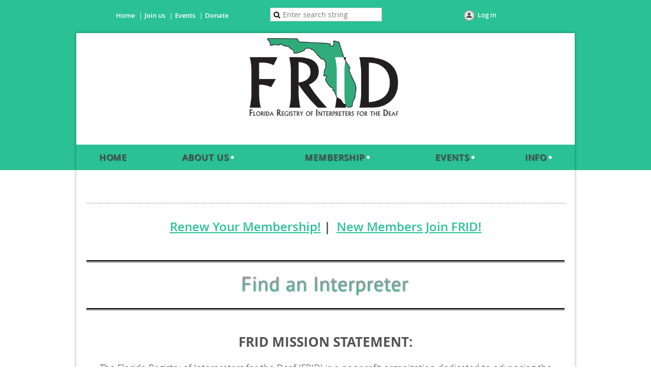

--- FILE ---
content_type: text/html; charset=utf-8
request_url: https://fridcentral.wildapricot.org/
body_size: 15464
content:
<!DOCTYPE html>
<!--[if lt IE 7 ]><html lang="en" class="no-js ie6 "><![endif]-->
<!--[if IE 7 ]><html lang="en" class="no-js ie7 "> <![endif]-->
<!--[if IE 8 ]><html lang="en" class="no-js ie8 "> <![endif]-->
<!--[if IE 9 ]><html lang="en" class="no-js ie9 "><![endif]-->
<!--[if (gt IE 9)|!(IE)]><!--><html lang="en" class="no-js "> <!--<![endif]-->
  <head id="Head1">
		<link rel="stylesheet" type="text/css" href="https://kit-pro.fontawesome.com/releases/latest/css/pro.min.css" />
<meta name="viewport" content="width=device-width" />
<link href='//fonts.googleapis.com/css?family=Open+Sans:400,700,400italic,300,600&subset=latin,cyrillic-ext' rel='stylesheet' type='text/css'>


<link href="https://sf.wildapricot.org/BuiltTheme/fiesta_garden_salad.v3.1/current/4907ab1d/Styles/combined.css" rel="stylesheet" type="text/css" /><link href="https://fridcentral.wildapricot.org/resources/theme/customStyles.css?t=638817555711720000" rel="stylesheet" type="text/css" /><link href="https://live-sf.wildapricot.org/WebUI/built9.11.0-db59b40/scripts/public/react/index-84b33b4.css" rel="stylesheet" type="text/css" /><link href="https://live-sf.wildapricot.org/WebUI/built9.11.0-db59b40/css/shared/ui/shared-ui-compiled.css" rel="stylesheet" type="text/css" /><script type="text/javascript" language="javascript" id="idJavaScriptEnvironment">var bonaPage_BuildVer='9.11.0-db59b40';
var bonaPage_AdminBackendUrl = '/admin/';
var bonaPage_StatRes='https://live-sf.wildapricot.org/WebUI/';
var bonaPage_InternalPageType = { isUndefinedPage : false,isWebPage : true,isAdminPage : false,isDialogPage : false,isSystemPage : false,isErrorPage : false,isError404Page : false };
var bonaPage_PageView = { isAnonymousView : true,isMemberView : false,isAdminView : false };
var WidgetMode = 0;
var bonaPage_IsUserAnonymous = true;
var bonaPage_ThemeVer='4907ab1d0638817555711720000'; var bonaPage_ThemeId = 'fiesta_garden_salad.v3.1'; var bonaPage_ThemeVersion = '3.1';
var bonaPage_id='136788'; version_id='';
if (bonaPage_InternalPageType && (bonaPage_InternalPageType.isSystemPage || bonaPage_InternalPageType.isWebPage) && window.self !== window.top) { var success = true; try { var tmp = top.location.href; if (!tmp) { top.location = self.location; } } catch (err) { try { if (self != top) { top.location = self.location; } } catch (err) { try { if (self != top) { top = self; } success = false; } catch (err) { success = false; } } success = false; } if (!success) { window.onload = function() { document.open('text/html', 'replace'); document.write('<ht'+'ml><he'+'ad></he'+'ad><bo'+'dy><h1>Wrong document context!</h1></bo'+'dy></ht'+'ml>'); document.close(); } } }
try { function waMetricsGlobalHandler(args) { if (WA.topWindow.waMetricsOuterGlobalHandler && typeof(WA.topWindow.waMetricsOuterGlobalHandler) === 'function') { WA.topWindow.waMetricsOuterGlobalHandler(args); }}} catch(err) {}
 try { if (parent && parent.BonaPage) parent.BonaPage.implementBonaPage(window); } catch (err) { }
try { document.write('<style type="text/css"> .WaHideIfJSEnabled, .HideIfJSEnabled { display: none; } </style>'); } catch(err) {}
var bonaPage_WebPackRootPath = 'https://live-sf.wildapricot.org/WebUI/built9.11.0-db59b40/scripts/public/react/';</script><script type="text/javascript" language="javascript" src="https://live-sf.wildapricot.org/WebUI/built9.11.0-db59b40/scripts/shared/bonapagetop/bonapagetop-compiled.js" id="idBonaPageTop"></script><script type="text/javascript" language="javascript" src="https://live-sf.wildapricot.org/WebUI/built9.11.0-db59b40/scripts/public/react/index-84b33b4.js" id="ReactPublicJs"></script><script type="text/javascript" language="javascript" src="https://live-sf.wildapricot.org/WebUI/built9.11.0-db59b40/scripts/shared/ui/shared-ui-compiled.js" id="idSharedJs"></script><script type="text/javascript" language="javascript" src="https://live-sf.wildapricot.org/WebUI/built9.11.0-db59b40/General.js" id=""></script><script type="text/javascript" language="javascript" src="https://sf.wildapricot.org/BuiltTheme/fiesta_garden_salad.v3.1/current/4907ab1d/Scripts/combined.js" id=""></script><title>Florida Registry of Interpreters for the Deaf - Home</title>
<meta name="Keywords" content="FRID, RID,interpreting, transliterating, American Sign Language, ASL, Florida Registry of Interpreters for the Deaf, Deaf, QA, EIE, Scholarships, Multilingual Interpreter, certification, Educational Interpreters,"/><meta name="Description" content="FRID - initiate, sponsor, promote, and execute policies and activities that shall further the profession of interpreting and transliterating, to include, but not be limited to American Sign Language, English, and Spanish." /><link rel="search" type="application/opensearchdescription+xml" title="fridcentral.wildapricot.org" href="/opensearch.ashx" /></head>
  <body id="PAGEID_136788" class="publicContentView LayoutMain">
<div class="mLayout layoutMain state1" id="mLayout">

<!-- header zone -->
		<div class="zoneHeaderOuter zoneOuter"><div class="zoneHeaderWrap zoneWrap"><div class="zoneHeader zoneInner"><div id="idHeaderContentHolder" data-componentId="Header" class="WaPlaceHolder WaPlaceHolderHeader" style=""><div style="padding-bottom:0px;"><div id="" data-componentId="KpBR9ET" class="WaLayoutContainerOnly" style="margin-bottom:20px;"><table cellspacing="0" cellpadding="0" class="WaLayoutTable" style=""><tr data-componentId="KpBR9ET_row" class="WaLayoutRow"><td id="id_uKE81UF" data-componentId="uKE81UF" class="WaLayoutItem" style="width:37%;"><div id="id_kN6wvwQ" class="WaLayoutPlaceHolder placeHolderContainer" data-componentId="kN6wvwQ" style=""><div style="padding-top:5px;"><div id="id_4QQNPmc" class="WaGadgetOnly WaGadgetCustomMenu  gadgetStyle003" style="margin-bottom:0px;" data-componentId="4QQNPmc" ><div class="gadgetStyleBody " style=""  data-areaHeight="auto">
<ul class="orientationHorizontal alignCenter">

<li>
			<a href="/" title="Home">Home</a>
		</li>
<li>
			<a href="/apply-online" title="Join us">Join us</a>
		</li>
<li>
			<a href="/events" title="Events">Events</a>
		</li>
<li>
			<a href="/donate" title="Donate">Donate</a>
		</li>
</ul>

</div>
</div></div></div></td><td style="" data-componentId="uKE81UF_separator" class="WaLayoutSeparator"><div style="width: inherit;"></div></td><td id="id_cUzRISF" data-componentId="cUzRISF" class="WaLayoutItem" style="width:25%;"><div id="id_q1KScl8" class="WaLayoutPlaceHolder placeHolderContainer" data-componentId="q1KScl8" style=""><div style=""><div id="id_ukQNv3X" class="WaGadgetOnly WaGadgetSiteSearch  gadgetStyleNone" style="" data-componentId="ukQNv3X" ><div class="gadgetStyleBody " style=""  data-areaHeight="auto">
<div class="searchBoxOuter alignCenter">
	<div class="searchBox">
<form method="post" action="https://fridcentral.wildapricot.org/Sys/Search" id="id_ukQNv3X_form" class="generalSearchBox"  data-disableInAdminMode="true">
<span class="searchBoxFieldContainer"><input class="searchBoxField" type="text" name="searchString" id="idid_ukQNv3X_searchBox" value="" maxlength="300" autocomplete="off"  placeholder="Enter search string"></span>
<div class="autoSuggestionBox" id="idid_ukQNv3X_resultDiv"></div>
</form></div>
	</div>
	<script type="text/javascript">
		(function(){

			function init()
			{
				var model = {};
				model.gadgetId = 'idid_ukQNv3X';
				model.searchBoxId = 'idid_ukQNv3X_searchBox';
				model.resultDivId = 'idid_ukQNv3X_resultDiv';
				model.selectedTypes = '31';
				model.searchTemplate = 'https://fridcentral.wildapricot.org/Sys/Search?q={0}&types={1}&page={2}';
				model.searchActionUrl = '/Sys/Search/DoSearch';
				model.GoToSearchPageTextTemplate = 'Search for &#39;{0}&#39;';
				model.autoSuggest = true;
				var WASiteSearch = new WASiteSearchGadget(model);
			}

			jq$(document).ready(init);
		}) ();
	</script>
</div>
</div></div></div></td><td style="" data-componentId="cUzRISF_separator" class="WaLayoutSeparator"><div style="width: inherit;"></div></td><td id="id_Q6ko6Iu" data-componentId="Q6ko6Iu" class="WaLayoutItem" style="width:37%;"><div id="id_Y9y533L" class="WaLayoutPlaceHolder placeHolderContainer" data-componentId="Y9y533L" style=""><div style="padding-top:5px;"><div id="id_9FYCMf3" class="WaGadgetOnly WaGadgetLoginButton  gadgetStyleNone" style="" data-componentId="9FYCMf3" ><div class="alignCenter">
  <div class="loginBoxLinkContainer">
    <a class="loginBoxLinkButton" href="https://fridcentral.wildapricot.org/Sys/Login">Log in</a>
  </div>
  </div>
</div></div></div></td></tr></table> </div></div>
</div></div></div></div>

		<div class="zoneTopCornersWrap zoneWrap"><div class="zoneTopCorners"></div></div>

		<div class="zoneHeader1Outer zoneOuter"><div class="zoneHeader1Wrap zoneWrap"><div class="zoneHeader1 zoneInner"><div id="id_Header1" data-componentId="Header1" class="WaPlaceHolder WaPlaceHolderHeader1" style=""><div style=""><div id="id_RplTZdE" data-componentId="RplTZdE" class="WaLayoutContainerOnly" style="background-color:#FFFFFF;"><table cellspacing="0" cellpadding="0" class="WaLayoutTable" style=""><tr data-componentId="RplTZdE_row" class="WaLayoutRow"><td id="id_TAKGA8C" data-componentId="TAKGA8C" class="WaLayoutItem" style="width:100%;"><div id="id_NLy1KnA" class="WaLayoutPlaceHolder placeHolderContainer" data-componentId="NLy1KnA" style=""><div style=""><div id="" class="WaGadgetFirst WaGadgetContent  gadgetStyleNone" style="" data-componentId="rgBng4A" ><div class="gadgetStyleBody gadgetContentEditableArea" style="" data-editableArea="0" data-areaHeight="auto">
<p align="center"><img src="/resources/Pictures/FRID-Logo-wText-2.png" alt="" title="" border="0" width="316" height="173" style="margin: 10px;"><br></p></div>
</div><div id="id_Header2" class="WaGadgetLast WaGadgetMenuHorizontal  menuStyle001" style="margin-top:0px;margin-bottom:0px;" data-componentId="yOhi7Wr" ><div class="menuInner">
	<ul class="firstLevel">
<li class="sel ">
	<div class="item">
		<a href="https://fridcentral.wildapricot.org/" title="Home"><span>Home</span></a>
</div>
</li>
	
<li class=" dir">
	<div class="item">
		<a href="https://fridcentral.wildapricot.org/page-136789" title="About Us"><span>About Us</span></a>
<ul class="secondLevel">
<li class=" ">
	<div class="item">
		<a href="https://fridcentral.wildapricot.org/about-us" title="About FRID"><span>About FRID</span></a>
</div>
</li>
	
<li class=" dir">
	<div class="item">
		<a href="https://fridcentral.wildapricot.org/leadership" title="Leadership"><span>Leadership</span></a>
<ul class="secondLevel">
<li class=" dir">
	<div class="item">
		<a href="https://fridcentral.wildapricot.org/board-of-directors" title="Board of Directors"><span>Board of Directors</span></a>
<ul class="secondLevel">
<li class=" ">
	<div class="item">
		<a href="https://fridcentral.wildapricot.org/board-meetings" title="Board of Directors Meetings"><span>Board of Directors Meetings</span></a>
</div>
</li>
	
</ul>
</div>
</li>
	
<li class=" dir">
	<div class="item">
		<a href="https://fridcentral.wildapricot.org/commitees" title="Committees"><span>Committees</span></a>
<ul class="secondLevel">
<li class=" ">
	<div class="item">
		<a href="https://fridcentral.wildapricot.org/bylaws-committee" title="Bylaws Committee"><span>Bylaws Committee</span></a>
</div>
</li>
	
<li class=" ">
	<div class="item">
		<a href="https://fridcentral.wildapricot.org/membership-committee" title="Membership Committee"><span>Membership Committee</span></a>
</div>
</li>
	
<li class=" ">
	<div class="item">
		<a href="https://fridcentral.wildapricot.org/page-1860647" title="Nominations &amp; Elections Committee"><span>Nominations &amp; Elections Committee</span></a>
</div>
</li>
	
<li class=" ">
	<div class="item">
		<a href="https://fridcentral.wildapricot.org/professional-development" title="Professional Development"><span>Professional Development</span></a>
</div>
</li>
	
<li class=" ">
	<div class="item">
		<a href="https://fridcentral.wildapricot.org/communications-committee" title="Communications Committee"><span>Communications Committee</span></a>
</div>
</li>
	
</ul>
</div>
</li>
	
<li class=" dir">
	<div class="item">
		<a href="https://fridcentral.wildapricot.org/board-elections" title="Elections"><span>Elections</span></a>
<ul class="secondLevel">
<li class=" ">
	<div class="item">
		<a href="https://fridcentral.wildapricot.org/page-1860658" title="Election 2021"><span>Election 2021</span></a>
</div>
</li>
	
<li class=" ">
	<div class="item">
		<a href="https://fridcentral.wildapricot.org/page-1860663" title="Election 2022"><span>Election 2022</span></a>
</div>
</li>
	
<li class=" ">
	<div class="item">
		<a href="https://fridcentral.wildapricot.org/page-1860667" title="Election 2023"><span>Election 2023</span></a>
</div>
</li>
	
<li class=" ">
	<div class="item">
		<a href="https://fridcentral.wildapricot.org/page-1860672" title="Election 2024"><span>Election 2024</span></a>
</div>
</li>
	
<li class=" ">
	<div class="item">
		<a href="https://fridcentral.wildapricot.org/page-1860678" title="Election 2025"><span>Election 2025</span></a>
</div>
</li>
	
</ul>
</div>
</li>
	
</ul>
</div>
</li>
	
<li class=" ">
	<div class="item">
		<a href="https://fridcentral.wildapricot.org/contact-us" title="Contact Us"><span>Contact Us</span></a>
</div>
</li>
	
</ul>
</div>
</li>
	
<li class=" dir">
	<div class="item">
		<a href="https://fridcentral.wildapricot.org/page-136795" title="Membership"><span>Membership</span></a>
<ul class="secondLevel">
<li class=" ">
	<div class="item">
		<a href="https://fridcentral.wildapricot.org/FRID-Membership" title="FRID Membership"><span>FRID Membership</span></a>
</div>
</li>
	
<li class=" ">
	<div class="item">
		<a href="https://fridcentral.wildapricot.org/apply-online" title="New Member Online Application"><span>New Member Online Application</span></a>
</div>
</li>
	
<li class=" ">
	<div class="item">
		<a href="https://fridcentral.wildapricot.org/member-directory" title="Member Directory"><span>Member Directory</span></a>
</div>
</li>
	
<li class=" ">
	<div class="item">
		<a href="https://fridcentral.wildapricot.org/organizational-members" title="FRID Organizational Members"><span>FRID Organizational Members</span></a>
</div>
</li>
	
<li class=" ">
	<div class="item">
		<a href="https://fridcentral.wildapricot.org/donate" title="Donate"><span>Donate</span></a>
</div>
</li>
	
</ul>
</div>
</li>
	
<li class=" dir">
	<div class="item">
		<a href="https://fridcentral.wildapricot.org/page-192355" title="Events"><span>Events</span></a>
<ul class="secondLevel">
<li class=" ">
	<div class="item">
		<a href="https://fridcentral.wildapricot.org/events" title="Upcoming Events"><span>Upcoming Events</span></a>
</div>
</li>
	
</ul>
</div>
</li>
	
<li class=" dir">
	<div class="item">
		<a href="https://fridcentral.wildapricot.org/page-200390" title="Info"><span>Info</span></a>
<ul class="secondLevel">
<li class=" dir">
	<div class="item">
		<a href="https://fridcentral.wildapricot.org/records" title="FRID Info and records"><span>FRID Info and records</span></a>
<ul class="secondLevel">
<li class=" ">
	<div class="item">
		<a href="https://fridcentral.wildapricot.org/page-213500" title="FRID Files"><span>FRID Files</span></a>
</div>
</li>
	
<li class=" ">
	<div class="item">
		<a href="https://fridcentral.wildapricot.org/ITP" title="Florida Interpreter Training Programs (ITPs)"><span>Florida Interpreter Training Programs (ITPs)</span></a>
</div>
</li>
	
</ul>
</div>
</li>
	
<li class=" ">
	<div class="item">
		<a href="https://fridcentral.wildapricot.org/links" title="Links"><span>Links</span></a>
</div>
</li>
	
<li class=" ">
	<div class="item">
		<a href="https://fridcentral.wildapricot.org/scholarships" title="FRID Scholarships"><span>FRID Scholarships</span></a>
</div>
</li>
	
<li class=" dir">
	<div class="item">
		<a href="https://fridcentral.wildapricot.org/dsa" title="Distinguished Service Award"><span>Distinguished Service Award</span></a>
<ul class="secondLevel">
<li class=" ">
	<div class="item">
		<a href="https://fridcentral.wildapricot.org/dsa-nominations-form" title="DSA Nominations Form"><span>DSA Nominations Form</span></a>
</div>
</li>
	
</ul>
</div>
</li>
	
<li class=" ">
	<div class="item">
		<a href="https://fridcentral.wildapricot.org/certification-screening" title="Certification &amp; Screening "><span>Certification &amp; Screening </span></a>
</div>
</li>
	
<li class=" ">
	<div class="item">
		<a href="https://fridcentral.wildapricot.org/code-of-conduct" title="NAD-RID Code of Conduct"><span>NAD-RID Code of Conduct</span></a>
</div>
</li>
	
<li class=" dir">
	<div class="item">
		<a href="https://fridcentral.wildapricot.org/CMP" title="Certification Maintenance Program"><span>Certification Maintenance Program</span></a>
<ul class="secondLevel">
<li class=" ">
	<div class="item">
		<a href="https://fridcentral.wildapricot.org/sponsor-initiated-activities" title="Sponsor Initiated Activities"><span>Sponsor Initiated Activities</span></a>
</div>
</li>
	
<li class=" ">
	<div class="item">
		<a href="https://fridcentral.wildapricot.org/participant-initiated-activities" title="Participant Initiated Non-RID Activities"><span>Participant Initiated Non-RID Activities</span></a>
</div>
</li>
	
<li class=" ">
	<div class="item">
		<a href="https://fridcentral.wildapricot.org/academic-course-work" title="Academic Course Work Form"><span>Academic Course Work Form</span></a>
</div>
</li>
	
</ul>
</div>
</li>
	
</ul>
</div>
</li>
	
</ul>
</div>

<script type="text/javascript">
  if (window.WaMenuHorizontal) { new WaMenuHorizontal({ id: "id_Header2" }); }
</script>
</div></div></div></td></tr></table> </div></div>
</div></div></div></div>

		<div class="zoneHeader2Outer zoneOuter"><div class="zoneHeader2Wrap zoneWrap" data-sticky-wrapper="true"><div class="zoneHeader2 zoneInner"></div></div></div>

		<div class="zoneHeader3Outer zoneOuter"><div class="zoneHeader3Wrap zoneWrap"><div class="zoneHeader3 zoneInner"></div></div></div>

		<!-- /header zone -->

<!-- content zone -->
	<div class="zoneContentOuter zoneOuter"><div class="zoneContentWrap zoneWrap"><div class="zoneContent zoneInner"><div id="" data-componentId="Content" class="WaPlaceHolder WaPlaceHolderContent" style=""><div style=""><div id="id_NSYbuAo" data-componentId="NSYbuAo" class="WaLayoutContainerFirst" style=""><table cellspacing="0" cellpadding="0" class="WaLayoutTable" style=""><tr data-componentId="NSYbuAo_row" class="WaLayoutRow"><td id="id_9RoSdIy" data-componentId="9RoSdIy" class="WaLayoutItem" style="width:100%;"><div id="id_9JNFVuK" class="WaLayoutPlaceHolder placeHolderContainer" data-componentId="9JNFVuK" style=""><div style=""><div id="id_cV34DMG" class="WaGadgetFirst WaGadgetContent  gadgetStyleNone" style="" data-componentId="cV34DMG" ><div class="gadgetStyleBody gadgetContentEditableArea" style="" data-editableArea="0" data-areaHeight="auto">
<p align="center"><font style="font-size: 24px;"><strong style=""><a href="/FRID-Membership" target="_blank"><u><img src="[data-uri]" class="WaContentDivider WaContentDivider dividerStyle001" data-wacomponenttype="ContentDivider">Renew Your Membership!</u></a> |&nbsp;&nbsp;</strong><strong style=""><a href="/apply-online" target="_blank"><u>New Members Join FRID!</u></a></strong></font></p></div>
</div><div id="" class="WaGadgetLast WaGadgetContent  gadgetStyleNone" style="" data-componentId="U6WwvRU" ><div class="gadgetStyleBody gadgetContentEditableArea" style="" data-editableArea="0" data-areaHeight="auto">
<h1 align="center" style="margin-bottom: 0px !important;"><span><span><span><a href="/member-directory" title="Click Here"><img src="[data-uri]" class="WaContentDivider WaContentDivider divider_style_border_double_solid_2_to_1" style="border-top-width: 2px; border-bottom-width: 1px; height: 1px;" data-wacomponenttype="ContentDivider"></a></span></span></span></h1>

<h1 align="center" style="margin-bottom: 0px !important;"><a href="/member-directory" title="Click Here"><img src="/Content/ArtText/62775.png?text=Find%20an%20Interpreter&amp;style=Site%20title%201&amp;styleGroup=100&amp;tc1=999999&amp;tc2=2AC194&amp;fn=PT%20Sans&amp;fs=24&amp;sid=12483447817687806" border="0" title="Find an Interpreter" alt="Find an Interpreter"></a></h1>

<h1 align="center" style="margin-bottom: 0px !important; margin-top: 0px;"></h1>

<p align="center" style="margin-bottom: 0px !important; line-height: 13px; margin-top: 0px;"><img src="[data-uri]" class="WaContentDivider WaContentDivider divider_style_border_double_solid_2_to_1" style="border-top-width: 2px; border-bottom-width: 1px; height: 1px;" data-wacomponenttype="ContentDivider"><br></p>

<h1 align="center"><strong>FRID MISSION STATEMENT:</strong></h1>

<div align="center">
  <p><span><font style="font-size: 18px;"><span style="background-color: rgb(255, 255, 255);"><font color="#202124">The Florida Registry of Interpreters for the Deaf (FRID) is a nonprofit organization dedicated to advancing the practice of American Sign Language interpreting in Florida through professional development, scholarships, and community engagement to promote equity and cultural inclusion for individuals who use ASL interpreting services.</font></span></font></span></p>

  <p><img src="[data-uri]" class="WaContentDivider WaContentDivider dividerStyle001" data-wacomponenttype="ContentDivider"><font style="font-size: 18px;"><br></font></p>
</div><img src="[data-uri]" class="WaContentDivider WaContentDivider dividerStyle001" data-wacomponenttype="ContentDivider"></div>
</div></div></div></td></tr></table> </div><div id="id_7pTM2Mm" data-componentId="7pTM2Mm" class="WaLayoutContainer" style=""><table cellspacing="0" cellpadding="0" class="WaLayoutTable" style=""><tr data-componentId="7pTM2Mm_row" class="WaLayoutRow"><td id="id_oDRkVBj" data-componentId="oDRkVBj" class="WaLayoutItem" style="width:70%;"><div id="id_8OCqzGz" class="WaLayoutPlaceHolder placeHolderContainer" data-componentId="8OCqzGz" style=""><div style=""><div id="" class="WaGadgetOnly WaGadgetContent  gadgetStyleNone" style="" data-componentId="FQebqun" ><div class="gadgetStyleBody gadgetContentEditableArea" style="" data-editableArea="0" data-areaHeight="auto">
<h1 align="center"><strong><font style="font-size: 24px;">Quarterly Board Meetings</font></strong></h1>

<p><font style="font-size: 16px;">FRID is a member driven organization, and we welcome member participation and input in all Board meetings. We also encourage members to take on leadership roles in the organization. Please look the right hand side of the page for the upcoming dates.</font></p>

<p align="center"><a class="stylizedButton buttonStyle001" href="/board-meetings" target="_blank">Learn More</a>&nbsp;</p>

<p align="center"><br></p>

<h3 data-start="255" data-end="291" align="center"><font style="font-size: 24px;">Support FRID Through Donations</font></h3>

<p data-start="293" data-end="568" align="center"><font style="font-size: 16px;">FRID is a volunteer-run nonprofit committed to strengthening the interpreting profession and supporting the Deaf community across Florida. One way we raise funds for scholarships, mentorship, and educational opportunities is thr<span>ough <span data-start="526" data-end="566" style="">gift basket fundraisers.</span></span></font></p>

<p data-start="570" data-end="849" align="center"><font style="font-size: 16px;"><span><span data-start="573" data-end="607" style="">How local businesses can help:</span>   We w</span>elcome donations of goods, services, or gift certificates to be included in our raffles and fundraising events. Donors w<span>ill be <span data-start="741" data-end="766" style="">acknowledged publicly</span> as</span> community supporters on FRID&#8217;s internet platforms as a thank-you for their generosity.</font></p>

<p data-start="851" data-end="891" align="center"><font style="font-size: 16px;">✨ Your contribution directly supports:</font></p><div align="center"><font style="font-size: 16px;">Scholarships for interpreters and students</font></div><div align="center"><font style="font-size: 16px;">Professional development and mentorship programs</font></div><div align="center"><font style="font-size: 16px;">Community events promoting access and equity</font></div><ul data-start="892" data-end="1040">
</ul>

<p data-start="1042" data-end="1168" align="center"><font style="font-size: 16px;">If your business would like to donate an item or service, please contact us!&nbsp;</font></p>

<p data-start="1170" data-end="1278" align="center"><font style="font-size: 16px;">Together, we can make a meaningful impact while showcasing the businesses that give back to our community.</font></p>



<div movetag="3" style="box-sizing: border-box; color: rgb(33, 37, 41); font-family: -apple-system, BlinkMacSystemFont, &quot;Segoe UI&quot;, Roboto, &quot;Helvetica Neue&quot;, Arial, &quot;Noto Sans&quot;, &quot;Liberation Sans&quot;, sans-serif, &quot;Apple Color Emoji&quot;, &quot;Segoe UI Emoji&quot;, &quot;Segoe UI Symbol&quot;, &quot;Noto Color Emoji&quot;; text-wrap-mode: nowrap; position: absolute; inset: 225px -7px auto auto; width: 5px; height: 5px; z-index: 37773; margin-top: -4px; overflow: hidden; border: 1px solid rgb(0, 0, 0); background: rgb(255, 255, 255); cursor: e-resize; pointer-events: auto; font-size: 16px;"></div>

<div movetag="9" style="box-sizing: border-box; color: rgb(33, 37, 41); font-family: -apple-system, BlinkMacSystemFont, &quot;Segoe UI&quot;, Roboto, &quot;Helvetica Neue&quot;, Arial, &quot;Noto Sans&quot;, &quot;Liberation Sans&quot;, sans-serif, &quot;Apple Color Emoji&quot;, &quot;Segoe UI Emoji&quot;, &quot;Segoe UI Symbol&quot;, &quot;Noto Color Emoji&quot;; text-wrap-mode: nowrap; position: absolute; inset: auto -7px -7px auto; width: 5px; height: 5px; z-index: 37773; overflow: hidden; border: 1px solid rgb(0, 0, 0); background: rgb(255, 255, 255); cursor: nw-resize; pointer-events: auto; font-size: 16px;"></div>

<div movetag="5" style="box-sizing: border-box; color: rgb(33, 37, 41); font-family: -apple-system, BlinkMacSystemFont, &quot;Segoe UI&quot;, Roboto, &quot;Helvetica Neue&quot;, Arial, &quot;Noto Sans&quot;, &quot;Liberation Sans&quot;, sans-serif, &quot;Apple Color Emoji&quot;, &quot;Segoe UI Emoji&quot;, &quot;Segoe UI Symbol&quot;, &quot;Noto Color Emoji&quot;; text-wrap-mode: nowrap; position: absolute; inset: auto auto -7px 322px; width: 5px; height: 5px; z-index: 37773; margin-left: -4px; overflow: hidden; border: 1px solid rgb(0, 0, 0); background: rgb(255, 255, 255); cursor: n-resize; pointer-events: auto; font-size: 16px;"></div>

<div movetag="8" style="box-sizing: border-box; color: rgb(33, 37, 41); font-family: -apple-system, BlinkMacSystemFont, &quot;Segoe UI&quot;, Roboto, &quot;Helvetica Neue&quot;, Arial, &quot;Noto Sans&quot;, &quot;Liberation Sans&quot;, sans-serif, &quot;Apple Color Emoji&quot;, &quot;Segoe UI Emoji&quot;, &quot;Segoe UI Symbol&quot;, &quot;Noto Color Emoji&quot;; text-wrap-mode: nowrap; position: absolute; inset: auto auto -7px -7px; width: 5px; height: 5px; z-index: 37773; overflow: hidden; border: 1px solid rgb(0, 0, 0); background: rgb(255, 255, 255); cursor: ne-resize; pointer-events: auto; font-size: 16px;"></div>

<p align="center"><img src="https://www.sundog-soft.com/wp-content/uploads/2022/12/iStock-1357914311.jpg" alt="Quick tips logo with light bulb. Quick tips badge. Top tips, helpful tricks, tooltip, advice and idea for business and advertising. Vector illustration. - Sundog Software" width="161" height="112"></p>

<h3 data-start="386" data-end="436" align="center"><font style="font-size: 24px;">Member Benefits vs. Donation Acknowledgments</font></h3>

<p data-start="438" data-end="521" align="center"><font style="font-size: 16px;">FRID values both <span>our <span data-start="459" data-end="485">Organizational Members</span> and our <span data-start="494" data-end="519">community supporters.</span></span></font></p>

<div align="center">
  <font style="font-size: 16px;"><span data-start="525" data-end="551"><span data-start="525" data-end="551"><strong>Organizational Members</strong></span> receive specific benefits, which include the opportunity to have their events, programs, and services highlighted on FRID&#8217;s communication platforms (website, Facebook, Instagram). These benefits are part of paid membership and are available to all Organizational Members in good standing.</span>
</font></div>

<div align="center">
  <font style="font-size: 16px;"><span data-start="846" data-end="879"><span data-start="846" data-end="879"><strong>C</strong><strong>ommunity Supporters &amp; Donors</strong></span> may occasionally be acknowledged publicly by FRID when they contribute through donations, raffle items, sponsorships, or other in-kind support. These acknowledgments are expressions of gratitude and recognition, and <span data-start="1096" data-end="1170">do not constitute an Organizational Membership benefit or endorsement.</span></span>
</font></div>

<ul data-start="523" data-end="1172"></ul>

<p data-start="1174" data-end="1188" align="center"><span><strong><font style="font-size: 16px;">In short:</font></strong></span></p>

<div align="center"><font style="font-size: 16px;">
  If you are an <span data-start="1205" data-end="1230">Organizational Member</span>, advertising is a membership benefit.
</font></div>

<div align="center"><font style="font-size: 16px;">
  If you have made a <span data-start="1292" data-end="1328">donation or in-kind contribution</span>, public acknowledgment is a thank-you for your generosity.
</font></div>

<ul data-start="1189" data-end="1389"></ul>

<p data-start="1391" data-end="1552" align="center"><font style="font-size: 16px;">FRID reserves advertising benefits for Organizational Members, while still celebrating the generosity of donors and supporters who help us achieve our mission.</font></p>

<p><br></p>

<p align="center"><font style="font-size: 24px;"><strong><img src="https://www.shutterstock.com/image-vector/engaging-blue-megaphone-illustration-volunteers-600nw-2415891121.jpg" alt="4,393 Call Volunteers Royalty-Free Photos and Stock Images | Shutterstock" width="226" height="127"></strong></font></p>

<p align="center"><font style="font-size: 24px;"><strong>Open Committee Member Positions:</strong></font></p>

<p align="center"><span><span><font style="font-size: 24px;"><em>Sub-Regional Council Volunteers</em></font></span></span></p>

<p align="center"><span><span><font style="font-size: 24px;"><em><font style="font-size: 18px;">Interested?&nbsp;&nbsp;</font><a href="https://forms.gle/9LwCJWU3JNyh3Q399"><font style="font-size: 18px;">Click Here</font></a><br></em></font></span></span></p>

<p align="center"><span><span><font style="font-size: 24px;"><em>Student Council Members</em></font></span></span></p>

<p align="center"><span><span><font style="font-size: 18px;"><font style="font-size: 18px;">Interested?&nbsp;&nbsp;</font><a href="https://forms.gle/TzE5ke7Y4egnJoeVA"><font style="font-size: 18px;"><em>Click Here</em></font></a></font></span></span></p>

<p align="center"><em style="font-family: &quot;Open Sans&quot;; font-size: 24px;">Communications Committee Members</em></p>

<p align="center"><font style="font-size: 18px;">Interested? <strong><a href="https://forms.gle/9LwCJWU3JNyh3Q399" target="_blank"><em>Click here</em></a></strong></font></p>

<p align="center"><em style="font-size: 24px;">Professional Development Committee Members</em></p>

<p align="center"><font style="font-size: 18px;">Interested? <strong><a href="https://forms.gle/9LwCJWU3JNyh3Q399" target="_blank"><em>Click here</em></a></strong></font></p>

<p align="center"><br></p><font style="font-size: 18px;"><strong><br></strong></font>

<p align="center"><font style="font-size: 18px;"><strong><br></strong></font></p>

<p><br></p></div>
</div></div></div></td><td style="" data-componentId="oDRkVBj_separator" class="WaLayoutSeparator"><div style="width: inherit;"></div></td><td id="id_M3aCvmc" data-componentId="M3aCvmc" class="WaLayoutItem" style="width:30%;"><div id="id_NMqZlBm" class="WaLayoutPlaceHolder placeHolderContainer" data-componentId="NMqZlBm" style=""><div style=""><div id="id_VgFdnf3" class="WaGadgetOnly WaGadgetContent  gadgetStyleNone" style="" data-componentId="VgFdnf3" ><div class="gadgetStyleBody gadgetContentEditableArea" style="padding-left:10px;" data-editableArea="0" data-areaHeight="auto">
<p class="quotedText" align="left"><font style="font-size: 18px;">Join Our Next Meeting (EST):</font></p>



<p class="quotedText" align="left" style="margin-top: 0px;"><strong><font style="font-size: 18px;"><img src="[data-uri]" class="WaContentDivider WaContentDivider dividerStyle001" data-wacomponenttype="ContentDivider"><strong style="font-size: 14px;"><font style="font-size: 18px;"><strong style="font-size: 14px;"><font style="font-size: 18px;">Previous Board Meetings:</font></strong></font></strong></font></strong></p>



<p align="left" style="margin-bottom: 0px !important;"><strong><font style="font-size: 18px;"><strong><font style="font-size: 18px;"><span style="white-space:pre">	</span><font color="#000000">2024/2025&nbsp;</font></font></strong></font></strong></p>

<p align="left" style="margin-bottom: 0px !important;"><strong><font style="font-size: 18px;"><span><font style="font-size: 18px;"><strong><a href="/event-6311317"><span style="white-space:pre">	</span>Annual Business Meeting</a></strong></font></span></font></strong></p>

<p align="left" style="margin-bottom: 0px !important;"><strong><font style="font-size: 18px;"><span><font style="font-size: 18px;"><strong><span style="white-space:pre">	</span><font color="#000000">Saturday, 10/25/2025</font></strong></font></span></font></strong></p>





<p align="left" style="margin-bottom: 0px !important;"><strong><font style="font-size: 18px;"><span><font style="font-size: 18px;"><strong><a href="https://docs.google.com/document/d/1gqJerHV_0tFOlTUIeh1bHawUIy_Gs6eBIi-kmG3NVx4/edit?tab=t.0"><span style="white-space:pre">	</span>2024/2025 Annual Report</a></strong></font></span></font></strong></p>

<p align="left" style=""><strong><font style="font-size: 18px;"><span><font style="font-size: 18px;"><strong><a href="https://docs.google.com/document/d/1_hBr2KJkmXBiiX4JTnP0uX-4Gf2hHzWG/edit?usp=sharing&amp;ouid=113327073400500000408&amp;rtpof=true&amp;sd=true"><span style="white-space:pre">	</span>Minutes</a></strong></font></span></font></strong></p><strong><font style="font-size: 18px;"></font></strong>



<p align="left" style="margin-bottom: 0px !important;"><strong><font style="font-size: 18px;"><font color="#000000"><span style="white-space:pre">	</span>Saturday, 8/2/2025</font></font></strong><a href="https://drive.google.com/open?id=12vkiWQsf-GbQcUP93XhphfCkrlyUuZXd" style="font-size: 18px;"><span style="white-space:pre">	</span>Treasurer Report</a></p>

<p align="left" style=""><span><font style="font-size: 18px;"><span><a href="https://docs.google.com/document/d/1l7g2Vx0bKr2p77hNol4d8_39a65Q0tO6/edit?usp=sharing&amp;ouid=113327073400500000408&amp;rtpof=true&amp;sd=true" target="_blank"><span style="white-space:pre">	</span>Minutes</a></span></font></span>&nbsp;</p>

<p class="quotedText" align="left" style="margin-bottom: 0px !important;"><strong style="font-size: 18px;">Saturday, 5/10/2025&nbsp;</strong></p><a href="https://drive.google.com/file/d/1iI37b-OYzyevpAdWMNPDP6auhRpOLmKQ/view?usp=sharing" target="_blank"><font style="font-size: 18px;"><span style="white-space:pre">	</span>Minutes</font></a><p class="quotedText" align="left" style="margin-bottom: 0px !important;"><strong><font style="font-size: 18px;">Saturday, 3/15/2025<br>
<a href="https://docs.google.com/document/d/1zFlM-yEKNHTzaUd1TC8bNjjyeZye0dt7/edit?usp=sharing&amp;ouid=113327073400500000408&amp;rtpof=true&amp;sd=true" target="_blank"><font color="#2AC194">Minutes</font></a></font></strong></p>

<p class="quotedText" align="left"><br></p>

<p><br></p></div>
</div></div></div></td></tr></table> </div><div id="" data-componentId="LwaOzuA" class="WaLayoutContainer" style=""><table cellspacing="0" cellpadding="0" class="WaLayoutTable" style=""><tr data-componentId="LwaOzuA_row" class="WaLayoutRow"><td id="id_WxMk2Vb" data-componentId="WxMk2Vb" class="WaLayoutItem" style="width:50%;"><div id="id_SFSzPwC" class="WaLayoutPlaceHolder placeHolderContainer" data-componentId="SFSzPwC" style=""><div style=""><div id="id_FB2VyKD" class="WaGadgetFirst WaGadgetContent  gadgetStyleNone" style="background-color:#45C6B9;" data-componentId="FB2VyKD" ><div class="gadgetStyleBody gadgetContentEditableArea" style="padding-top:30px;padding-right:0px;padding-left:20px;" data-editableArea="0" data-areaHeight="auto">
<h1 align="left" class="contStylePageTitle"><font color="#FFFFFF">BECOME A FRID MEMBER &nbsp; </font>&nbsp;&nbsp;<a class="stylizedButton buttonStyle004" href="/apply-online">Apply Now</a></h1>
</div>
</div><div id="id_oHnfhji" class="WaGadgetLast WaGadgetContent  gadgetStyleNone" style="background-color:#30AAE9;" data-componentId="oHnfhji" ><div class="gadgetStyleBody gadgetContentEditableArea" style="padding-top:10px;padding-right:10px;padding-bottom:10px;padding-left:10px;" data-editableArea="0" data-areaHeight="auto">
<h1></h1><h1 class="contStylePageTitle"><font style="font-size: 36px;"><font color="#FFFFFF" style="">Already a Member? Join a Committee! &nbsp; &nbsp; &nbsp;&nbsp;</font></font><a href="/commitees" class="stylizedButton buttonStyle004">Join Now</a></h1></div>
</div></div></div></td><td style="width:10px;" data-componentId="WxMk2Vb_separator" class="WaLayoutSeparator"><div style="width: inherit;"></div></td><td id="id_e4idj7t" data-componentId="e4idj7t" class="WaLayoutItem" style="width:50%;"><div id="id_M63SzUI" class="WaLayoutPlaceHolder placeHolderContainer" data-componentId="M63SzUI" style=""><div style=""><div id="id_mDStE5U" class="WaGadgetOnly WaGadgetFacebookPagePlugin  gadgetStyleNone" style="" data-componentId="mDStE5U" ><div class="gadgetStyleBody " style=""  data-areaHeight="auto">
<script type="text/javascript">
  (function ()
  {
    'use strict';

    function initializeGadget()
    {
	  if (window.WaFacebookPagePluginManager)
	  {
		WaFacebookPagePluginManager.createGadget({ id: 'mDStE5U' }, 
		{ 
			facebookPagePluginContainerId: 'facebook_mDStE5U'
		});
	  }	  
	}

    if(window.BonaPage) { BonaPage.addPageStateHandler(BonaPage.PAGE_PARSED, initializeGadget, BonaPage.HANDLERTYPE_ALWAYS); }
  })();
</script>

<div id="facebook_mDStE5U">  
<div class="fb-page" style="width: 100%;" 
  data-href="https://www.facebook.com/fridcentral"
  data-width="300"
  data-height="600"
  data-hide-cover="false" 
  data-show-facepile="true" 
  data-show-posts="true"></div>
</div>

</div>
</div></div></div></td></tr></table> </div><div id="id_YCjMGhE" data-componentId="YCjMGhE" class="WaLayoutContainerLast" style=""><table cellspacing="0" cellpadding="0" class="WaLayoutTable" style=""><tr data-componentId="YCjMGhE_row" class="WaLayoutRow"><td id="id_zjhwSu4" data-componentId="zjhwSu4" class="WaLayoutItem" style="width:100%;"><div id="id_meyevtK" class="WaLayoutPlaceHolder placeHolderContainer" data-componentId="meyevtK" style=""><div style=""><div id="id_TghrVhc" class="WaGadgetFirst WaGadgetContent  gadgetStyle001" style="background-color:#2699A0;" data-componentId="TghrVhc" ><div class="gadgetStyleBody gadgetContentEditableArea" style="" data-editableArea="0" data-areaHeight="auto">
<h1><font color="#FFFFFF">Friday Flash<br>
Weekly E-Newsletter</font></h1></div>
</div><div id="id_WV2MR6p" class="WaGadget WaGadgetSubscriptionForm WaGadgetPublicWizard  gadgetStyleNone WaGadgetSubscriptionFormState" style="" data-componentId="WV2MR6p" ><div class="gadgetStyleBody " style=""  data-areaHeight="auto">




<form method="post" action="" onsubmit="javascript:return WebForm_OnSubmit();" id="form" data-disableInAdminMode="true" onreset="if (window.setTimeout) window.setTimeout(&#39;DES_OnReset(false);&#39;, 100);">
<div class="aspNetHidden">
<input type="hidden" name="__LASTFOCUS" id="__LASTFOCUS" value="" />
<input type="hidden" name="__EVENTTARGET" id="__EVENTTARGET" value="" />
<input type="hidden" name="__EVENTARGUMENT" id="__EVENTARGUMENT" value="" />
<input type="hidden" name="__VIEWSTATE" id="__VIEWSTATE" value="MI0y1Cec/eDdxdmjSzOS4NlMy7aRA4TXhnmnVO98fRBH4TROvAnDNg/wRuaUCjSfsosCUMt507LmswUbdZdWFu9/NInEaIxFKiAxXF/GBDqW3aGOO9Q9NcJ6PBdw8PeLciX95vM87lJ7+wJ8t2VXQzPSawQr7t9TWTaYO5MPKp4wnKRFPFKuUvzdeYT14i8IJDDbZLRxi/01ra76goVr+Be25NdHKPtbxHR8YlP+6RtN++7erRM14gR0/lQaBDGBFeTNk9eElZRoRz850SEUf7RMpxaPGC9QxSrActfvzQMNvbPdCKMxrUq2xaTTlgEnqofXuuV+9dhGIOaqeFi5OuDfPfAGupzOoWBabY2vez/KCIY5q7b+bz49ing/Rs1+FKr15kp7L6Keg9z8zmRxN4QOOn6W5uaoqrm6hcqEZpfURKElR02Js4OfmwLW34CuE71SUw==" />
</div>

<script type="text/javascript">
//<![CDATA[
var theForm = document.forms['form'];
if (!theForm) {
    theForm = document.form;
}
function __doPostBack(eventTarget, eventArgument) {
    if (!theForm.onsubmit || (theForm.onsubmit() != false)) {
        theForm.__EVENTTARGET.value = eventTarget;
        theForm.__EVENTARGUMENT.value = eventArgument;
        theForm.submit();
    }
}
//]]>
</script>


<script src="/WebResource.axd?d=yaR7zmKeYvCXo6E0l2jqTEcJktAZ9oglcSuHPEtwuv6Y-OZLuwmAx_h0q7K0hGBiped7bOpo6dhIvocpAjPu6UieYjY1&amp;t=638901536248157332" type="text/javascript"></script>


<script src="/WebResource.axd?d=kRV-OGQPSE2S0tlEW_g4K1JO9Y5eg9EBncGMnTa4_2GGhODscCUfo5qFCJvsNHtHRvbJkKRcE1CFjWQ78llYDZtuzi81E72RrWTV6slBVmpmvueG0&amp;t=638901536248157332" type="text/javascript"></script><script type='text/javascript' src='/DES/GetFiles.aspx?type=scripts&amp;version=5.0.5.5000&amp;files=0_49'></script>

<script src="/WebResource.axd?d=-9epyjmabiqBTCvzi2R7llOvU_R05rFN9z4PiQe4odFevHXUjrxWOvWCARwsM0okkRs_jS2gfjPeN57drU8UXzYC94A1&amp;t=638901536248157332" type="text/javascript"></script>
<script type="text/javascript">
//<![CDATA[
function WebForm_OnSubmit() {
if (typeof(ValidatorOnSubmit) == "function" && ValidatorOnSubmit() == false) return false;
return true;
}
//]]>
</script>

    
    <input type="hidden" name="FunctionalBlock1$contentModeHidden" id="FunctionalBlock1_contentModeHidden" value="1" />






<div class="generalFormOuterContainer" id='idGeneralFormContainer'><div class="cornersContainer"><div class="topCorners"><div class="c1"></div><div class="c2"></div><div class="c3"></div><div class="c4"></div><div class="c5"></div><!--[if gt IE 6]><!--><div class="r1"><div class="r2"><div class="r3"><div class="r4"><div class="r5"></div></div></div></div></div><!--<![endif]--></div></div><div  class="generalFormContainer"><div class="d1"><div class="d2"><div class="d3"><div class="d4"><div class="d5"><div class="d6"><div class="d7"><div class="d8"><div class="d9"><div class="inner">
      <div class="formOuterContainer">
        <div class="cornersContainer"><div class="topCorners"><div class="c1"></div><div class="c2"></div><div class="c3"></div><div class="c4"></div><div class="c5"></div></div></div>
        <div class="formContainer">
          <div class="d1"><div class="d2"><div class="d3"><div class="d4"><div class="d5"><div class="d6"><div class="d7"><div class="d8"><div class="d9">
          <div class="inner">
               
            
              <div class="formTitleOuterContainer">
                <div class="cornersContainer"><div class="topCorners"><div class="c1"></div><div class="c2"></div><div class="c3"></div><div class="c4"></div><div class="c5"></div></div></div>

                <div class="formTitleContainer">
                  <div class="d1"><div class="d2"><div class="d3"><div class="d4"><div class="d5"><div class="d6"><div class="d7"><div class="d8"><div class="d9">
                    <div class="inner">
                      <h3 class="formTitle">

                        Subscription form
                          
                      </h3>
                      <div class="mandatoryFieldsTitle">
                        <span class="mandatorySymbol">
                          *
                        </span><strong>
                          Mandatory fields
                        </strong>
                      </div>
                    </div>
                  </div></div></div></div></div></div></div></div></div>
                </div>

                <div class="cornersContainer"><div class="bottomCorners"><div class="c5"></div><div class="c4"></div><div class="c3"></div><div class="c2"></div><div class="c1"></div></div></div>
              </div>
              <!-- formTitleOuterContainer -->
            
            <div class="generalFieldsOuterContainer"><div class="cornersContainer"><div class="topCorners"><div class="c1"></div><div class="c2"></div><div class="c3"></div><div class="c4"></div><div class="c5"></div><!--[if gt IE 6]><!--><div class="r1"><div class="r2"><div class="r3"><div class="r4"><div class="r5"></div></div></div></div></div><!--<![endif]--></div></div><div  class="generalFieldsContainer"><div class="d1"><div class="d2"><div class="d3"><div class="d4"><div class="d5"><div class="d6"><div class="d7"><div class="d8"><div class="d9"><div class="inner">
                <script> window.WebForm_AutoFocus = function () { }; </script>

<div id="idSectionDonationFormContainer" class="sectionOuterContainer">
  
        <div id="" class="sectionOuterContainer"><div class="cornersContainer"><div class="topCorners"><!--[if gt IE 6]><!--><div class="r1"><div class="r2"><div class="r3"><div class="r4"><div class="r5"></div></div></div></div></div><!--<![endif]--><div class="c5"></div><div class="c4"></div><div class="c3"></div><div class="c2"></div><div class="c1"></div></div></div><div id="FunctionalBlock1_ctl00_subscriptionForm_Section225056" class="sectionContainer"><div class="d1"><div class="d2"><div class="d3"><div class="d4"><div class="d5"><div class="d6"><div class="d7"><div class="d8"><div class="d9"><div class="inner">
        
        <div id="idContainer225056" class="fieldContainer textFieldContainer">
          <div class="fieldSubContainer singleStringContainer">
            <table cellpadding="0" cellspacing="0" border="0"><tr><td class="left">
            <div class="fieldLabel">
              <span id="FunctionalBlock1_ctl00_subscriptionForm_subscriptionFormRepeater_ctl00_ctl04" class="mandatorySymbol">*</span><Strong Class="mandatoryLabel"><span id="FunctionalBlock1_ctl00_subscriptionForm_subscriptionFormRepeater_ctl00_titleLabel">First name</span></Strong>
            </div>
            </td><td class="right">
            <div class="fieldBody">
              <input name="FunctionalBlock1$ctl00$subscriptionForm$subscriptionFormRepeater$ctl00$TextBox225056" type="text" maxlength="50" id="FunctionalBlock1_ctl00_subscriptionForm_subscriptionFormRepeater_ctl00_TextBox225056" class="typeText" autocomplete="nope" /><input type="hidden" name="FunctionalBlock1$ctl00$subscriptionForm$subscriptionFormRepeater$ctl00$ctl06" />
            </div>
            </td></tr></table>
          </div>
        </div>
        
        
        
    
        
        
        <div id="idContainer225057" class="fieldContainer textFieldContainer">
          <div class="fieldSubContainer singleStringContainer">
            <table cellpadding="0" cellspacing="0" border="0"><tr><td class="left">
            <div class="fieldLabel">
              <span id="FunctionalBlock1_ctl00_subscriptionForm_subscriptionFormRepeater_ctl01_ctl04" class="mandatorySymbol">*</span><Strong Class="mandatoryLabel"><span id="FunctionalBlock1_ctl00_subscriptionForm_subscriptionFormRepeater_ctl01_titleLabel">Last name</span></Strong>
            </div>
            </td><td class="right">
            <div class="fieldBody">
              <input name="FunctionalBlock1$ctl00$subscriptionForm$subscriptionFormRepeater$ctl01$TextBox225057" type="text" maxlength="50" id="FunctionalBlock1_ctl00_subscriptionForm_subscriptionFormRepeater_ctl01_TextBox225057" class="typeText" autocomplete="nope" /><input type="hidden" name="FunctionalBlock1$ctl00$subscriptionForm$subscriptionFormRepeater$ctl01$ctl06" />
            </div>
            </td></tr></table>
          </div>
        </div>
        
        
        
    
        
        
        <div id="idContainer225062" class="fieldContainer textFieldContainer">
          <div class="fieldSubContainer singleStringContainer">
            <table cellpadding="0" cellspacing="0" border="0"><tr><td class="left">
            <div class="fieldLabel">
              <span id="FunctionalBlock1_ctl00_subscriptionForm_subscriptionFormRepeater_ctl02_ctl09" class="mandatorySymbol">*</span><Strong Class="mandatoryLabel"><span id="FunctionalBlock1_ctl00_subscriptionForm_subscriptionFormRepeater_ctl02_titleLabel">e-Mail</span></Strong>
            </div>
            </td><td class="right">
            <div class="fieldBody">
              <input name="FunctionalBlock1$ctl00$subscriptionForm$subscriptionFormRepeater$ctl02$TextBox225062" type="text" maxlength="100" id="FunctionalBlock1_ctl00_subscriptionForm_subscriptionFormRepeater_ctl02_TextBox225062" class="typeText" autocomplete="nope" /><span id="FunctionalBlock1_ctl00_subscriptionForm_subscriptionFormRepeater_ctl02_ctl05" title="Invalid email" class="validationError" style="display:none;">Invalid email</span><span id="FunctionalBlock1_ctl00_subscriptionForm_subscriptionFormRepeater_ctl02_ctl06" title="&lt;div>Email is a system email&lt;br>Email address reserved for system purposes&lt;/div>" class="validationError" style="display:none;"><div>Email is a system email<br>Email address reserved for system purposes</div></span><span id="FunctionalBlock1_ctl00_subscriptionForm_subscriptionFormRepeater_ctl02_ctl07" class="validationError" style="display:none;"><div>This email is already in use. Please <a href="https://fridcentral.wildapricot.org/Sys/Login">log in</a> to subscribe.</div></span><input type="hidden" name="FunctionalBlock1$ctl00$subscriptionForm$subscriptionFormRepeater$ctl02$ctl11" />
            </div>
            </td></tr></table>
          </div>
        </div>
        
        
        <div class='clearEndContainer'></div></div></div></div></div></div></div></div></div></div></div></div><div class='cornersContainer'><div class='bottomCorners'><div class='c1'></div><div class='c2'></div><div class='c3'></div><div class='c4'></div><div class='c5'></div><!--[if gt IE 6]><!--><div class='r1'><div class='r2'><div class='r3'><div class='r4'><div class='r5'></div></div></div></div></div><!--<![endif]--></div></div></div>
    
</div><span id="FunctionalBlock1_ctl00_subscriptionForm_ctl00" style="display:none;"></span>
                <div id='idReCaptchaContainer' class='fieldContainer textFieldContainer' ><div class='fieldSubContainer singleStringContainer'><table><tr><td class='left'><div class='fieldLabel'>&nbsp;</div></td><td class='right'><div class='fieldBody'>
    <span id="FunctionalBlock1_ctl00_captchaSection_captcha"><div class="g-recaptcha" data-callback="onCaptchaSuccess" data-expired-callback="onCaptchaExpired" data-sitekey="6LdjQNEZAAAAAKgPxg2OxXHL5GprTUiwxBOKOsO8"></div></span>
    <input name="FunctionalBlock1$ctl00$captchaSection$captchaResponse" type="text" id="FunctionalBlock1_ctl00_captchaSection_captchaResponse" style="display: none" />
    <span id="FunctionalBlock1_ctl00_captchaSection_captchaValidator" style="display:none;"></span>
  </div></td></tr></table></div></div>
<script language="javascript">
  function onCaptchaExpired() {
    var captchaResponse = document.querySelector('[id*=captchaResponse]');
    captchaResponse.value = '';
  }

  function onCaptchaSuccess(response) {
    var captchaResponse = document.querySelector('[id*=captchaResponse]');
    captchaResponse.value = response;
  }
</script>
              <div class="clearEndContainer"></div></div></div></div></div></div></div></div></div></div></div></div><div class="cornersContainer"><div class="bottomCorners"><!--[if gt IE 6]><!--><div class="r1"><div class="r2"><div class="r3"><div class="r4"><div class="r5"></div></div></div></div></div><!--<![endif]--><div class="c5"></div><div class="c4"></div><div class="c3"></div><div class="c2"></div><div class="c1"></div></div></div></div>
            </asp:PlaceHolder>
          </div>
            </div></div></div></div></div></div></div></div></div>
        </div>
        <!-- formContainer -->
        <div class="cornersContainer"><div class="bottomCorners"><div class="c5"></div><div class="c4"></div><div class="c3"></div><div class="c2"></div><div class="c1"></div></div></div>
      </div>
      <!-- formOuterContainer -->
      
        <div class="navigationOuterContainer nonPrintable">

          <div class="cornersContainer"><div class="topCorners"><div class="c1"></div><div class="c2"></div><div class="c3"></div><div class="c4"></div><div class="c5"></div></div></div>
            
          <div class="navigationContainer">
            <div class="d1"><div class="d2"><div class="d3"><div class="d4"><div class="d5"><div class="d6"><div class="d7"><div class="d8"><div class="d9">
            <div class="inner"><div class="left"></div>
              <div class="right">

                <a id="FunctionalBlock1_ctl00_prev" class="backLink" href="javascript:history.back()">Back</a><input type="submit" name="FunctionalBlock1$ctl00$subscribeButton" value="Subscribe" onclick="if (window.DataChangeWatcher) {DataChangeWatcher.pauseWatching(); };WebForm_DoPostBackWithOptions(new WebForm_PostBackOptions(&quot;FunctionalBlock1$ctl00$subscribeButton&quot;, &quot;&quot;, true, &quot;SubscriptionValidationGroup&quot;, &quot;&quot;, false, false))" id="FunctionalBlock1_ctl00_subscribeButton" class="nextButton" />
                  
              </div>
              <div class="clearEndContainer">
              </div>
            </div>
            </div></div></div></div></div></div></div></div></div>
          </div>
          <div class="cornersContainer"><div class="bottomCorners"><div class="c5"></div><div class="c4"></div><div class="c3"></div><div class="c2"></div><div class="c1"></div></div></div>
        </div>
      
    <div class="clearEndContainer"></div></div></div></div></div></div></div></div></div></div></div></div><div class="cornersContainer"><div class="bottomCorners"><!--[if gt IE 6]><!--><div class="r1"><div class="r2"><div class="r3"><div class="r4"><div class="r5"></div></div></div></div></div><!--<![endif]--><div class="c5"></div><div class="c4"></div><div class="c3"></div><div class="c2"></div><div class="c1"></div></div></div></div><div id="FunctionalBlock1_ctl00_validationSummary" style="height:0px;display:none;">

</div>
  
  
<script type="text/javascript">
//<![CDATA[
var Page_ValidationSummaries =  new Array(document.getElementById("FunctionalBlock1_ctl00_validationSummary"));
var Page_Validators =  new Array(document.getElementById("FunctionalBlock1_ctl00_subscriptionForm_subscriptionFormRepeater_ctl00_ctl04"), document.getElementById("FunctionalBlock1_ctl00_subscriptionForm_subscriptionFormRepeater_ctl01_ctl04"), document.getElementById("FunctionalBlock1_ctl00_subscriptionForm_subscriptionFormRepeater_ctl02_ctl09"), document.getElementById("FunctionalBlock1_ctl00_subscriptionForm_subscriptionFormRepeater_ctl02_ctl05"), document.getElementById("FunctionalBlock1_ctl00_subscriptionForm_subscriptionFormRepeater_ctl02_ctl06"), document.getElementById("FunctionalBlock1_ctl00_subscriptionForm_subscriptionFormRepeater_ctl02_ctl07"), document.getElementById("FunctionalBlock1_ctl00_subscriptionForm_ctl00"), document.getElementById("FunctionalBlock1_ctl00_captchaSection_captchaValidator"));
//]]>
</script>

<script type="text/javascript">
//<![CDATA[
var FunctionalBlock1_ctl00_subscriptionForm_subscriptionFormRepeater_ctl00_ctl04 = document.all ? document.all["FunctionalBlock1_ctl00_subscriptionForm_subscriptionFormRepeater_ctl00_ctl04"] : document.getElementById("FunctionalBlock1_ctl00_subscriptionForm_subscriptionFormRepeater_ctl00_ctl04");
FunctionalBlock1_ctl00_subscriptionForm_subscriptionFormRepeater_ctl00_ctl04.controltovalidate = "FunctionalBlock1_ctl00_subscriptionForm_subscriptionFormRepeater_ctl00_TextBox225056";
FunctionalBlock1_ctl00_subscriptionForm_subscriptionFormRepeater_ctl00_ctl04.focusOnError = "t";
FunctionalBlock1_ctl00_subscriptionForm_subscriptionFormRepeater_ctl00_ctl04.isvalid = "False";
FunctionalBlock1_ctl00_subscriptionForm_subscriptionFormRepeater_ctl00_ctl04.validationGroup = "SubscriptionValidationGroup";
FunctionalBlock1_ctl00_subscriptionForm_subscriptionFormRepeater_ctl00_ctl04.evaluationfunction = "RequiredFieldValidatorEvaluateIsValid";
FunctionalBlock1_ctl00_subscriptionForm_subscriptionFormRepeater_ctl00_ctl04.initialvalue = "";
FunctionalBlock1_ctl00_subscriptionForm_subscriptionFormRepeater_ctl00_ctl04.errormessage = "First name is required";
var FunctionalBlock1_ctl00_subscriptionForm_subscriptionFormRepeater_ctl01_ctl04 = document.all ? document.all["FunctionalBlock1_ctl00_subscriptionForm_subscriptionFormRepeater_ctl01_ctl04"] : document.getElementById("FunctionalBlock1_ctl00_subscriptionForm_subscriptionFormRepeater_ctl01_ctl04");
FunctionalBlock1_ctl00_subscriptionForm_subscriptionFormRepeater_ctl01_ctl04.controltovalidate = "FunctionalBlock1_ctl00_subscriptionForm_subscriptionFormRepeater_ctl01_TextBox225057";
FunctionalBlock1_ctl00_subscriptionForm_subscriptionFormRepeater_ctl01_ctl04.focusOnError = "t";
FunctionalBlock1_ctl00_subscriptionForm_subscriptionFormRepeater_ctl01_ctl04.isvalid = "False";
FunctionalBlock1_ctl00_subscriptionForm_subscriptionFormRepeater_ctl01_ctl04.validationGroup = "SubscriptionValidationGroup";
FunctionalBlock1_ctl00_subscriptionForm_subscriptionFormRepeater_ctl01_ctl04.evaluationfunction = "RequiredFieldValidatorEvaluateIsValid";
FunctionalBlock1_ctl00_subscriptionForm_subscriptionFormRepeater_ctl01_ctl04.initialvalue = "";
FunctionalBlock1_ctl00_subscriptionForm_subscriptionFormRepeater_ctl01_ctl04.errormessage = "Last name is required";
var FunctionalBlock1_ctl00_subscriptionForm_subscriptionFormRepeater_ctl02_ctl09 = document.all ? document.all["FunctionalBlock1_ctl00_subscriptionForm_subscriptionFormRepeater_ctl02_ctl09"] : document.getElementById("FunctionalBlock1_ctl00_subscriptionForm_subscriptionFormRepeater_ctl02_ctl09");
FunctionalBlock1_ctl00_subscriptionForm_subscriptionFormRepeater_ctl02_ctl09.controltovalidate = "FunctionalBlock1_ctl00_subscriptionForm_subscriptionFormRepeater_ctl02_TextBox225062";
FunctionalBlock1_ctl00_subscriptionForm_subscriptionFormRepeater_ctl02_ctl09.focusOnError = "t";
FunctionalBlock1_ctl00_subscriptionForm_subscriptionFormRepeater_ctl02_ctl09.isvalid = "False";
FunctionalBlock1_ctl00_subscriptionForm_subscriptionFormRepeater_ctl02_ctl09.validationGroup = "SubscriptionValidationGroup";
FunctionalBlock1_ctl00_subscriptionForm_subscriptionFormRepeater_ctl02_ctl09.evaluationfunction = "RequiredFieldValidatorEvaluateIsValid";
FunctionalBlock1_ctl00_subscriptionForm_subscriptionFormRepeater_ctl02_ctl09.initialvalue = "";
FunctionalBlock1_ctl00_subscriptionForm_subscriptionFormRepeater_ctl02_ctl09.errormessage = "e-Mail is required";
var FunctionalBlock1_ctl00_subscriptionForm_subscriptionFormRepeater_ctl02_ctl05 = document.all ? document.all["FunctionalBlock1_ctl00_subscriptionForm_subscriptionFormRepeater_ctl02_ctl05"] : document.getElementById("FunctionalBlock1_ctl00_subscriptionForm_subscriptionFormRepeater_ctl02_ctl05");
FunctionalBlock1_ctl00_subscriptionForm_subscriptionFormRepeater_ctl02_ctl05.controltovalidate = "FunctionalBlock1_ctl00_subscriptionForm_subscriptionFormRepeater_ctl02_TextBox225062";
FunctionalBlock1_ctl00_subscriptionForm_subscriptionFormRepeater_ctl02_ctl05.focusOnError = "t";
FunctionalBlock1_ctl00_subscriptionForm_subscriptionFormRepeater_ctl02_ctl05.errormessage = "Invalid email";
FunctionalBlock1_ctl00_subscriptionForm_subscriptionFormRepeater_ctl02_ctl05.display = "Dynamic";
FunctionalBlock1_ctl00_subscriptionForm_subscriptionFormRepeater_ctl02_ctl05.validationGroup = "SubscriptionValidationGroup";
FunctionalBlock1_ctl00_subscriptionForm_subscriptionFormRepeater_ctl02_ctl05.evaluationfunction = "RegularExpressionValidatorEvaluateIsValid";
FunctionalBlock1_ctl00_subscriptionForm_subscriptionFormRepeater_ctl02_ctl05.validationexpression = "^\\s*[A-Za-z0-9!#$%&\'*+/=?^_`{|}~-]+(?:\\.[A-Za-z0-9!#$%&\'*+/=?^_`{|}~-]+)*@(?:[A-Za-z0-9](?:[A-Za-z0-9-]*[A-Za-z0-9])?\\.)+[A-Za-z0-9](?:[A-Za-z0-9-]*[A-Za-z0-9])?\\s*$";
var FunctionalBlock1_ctl00_subscriptionForm_subscriptionFormRepeater_ctl02_ctl06 = document.all ? document.all["FunctionalBlock1_ctl00_subscriptionForm_subscriptionFormRepeater_ctl02_ctl06"] : document.getElementById("FunctionalBlock1_ctl00_subscriptionForm_subscriptionFormRepeater_ctl02_ctl06");
FunctionalBlock1_ctl00_subscriptionForm_subscriptionFormRepeater_ctl02_ctl06.controltovalidate = "FunctionalBlock1_ctl00_subscriptionForm_subscriptionFormRepeater_ctl02_TextBox225062";
FunctionalBlock1_ctl00_subscriptionForm_subscriptionFormRepeater_ctl02_ctl06.focusOnError = "t";
FunctionalBlock1_ctl00_subscriptionForm_subscriptionFormRepeater_ctl02_ctl06.errormessage = "<div>Email is a system email<br>Email address reserved for system purposes</div>";
FunctionalBlock1_ctl00_subscriptionForm_subscriptionFormRepeater_ctl02_ctl06.display = "Dynamic";
FunctionalBlock1_ctl00_subscriptionForm_subscriptionFormRepeater_ctl02_ctl06.validationGroup = "SubscriptionValidationGroup";
FunctionalBlock1_ctl00_subscriptionForm_subscriptionFormRepeater_ctl02_ctl06.evaluationfunction = "CustomValidatorEvaluateIsValid";
var FunctionalBlock1_ctl00_subscriptionForm_subscriptionFormRepeater_ctl02_ctl07 = document.all ? document.all["FunctionalBlock1_ctl00_subscriptionForm_subscriptionFormRepeater_ctl02_ctl07"] : document.getElementById("FunctionalBlock1_ctl00_subscriptionForm_subscriptionFormRepeater_ctl02_ctl07");
FunctionalBlock1_ctl00_subscriptionForm_subscriptionFormRepeater_ctl02_ctl07.controltovalidate = "FunctionalBlock1_ctl00_subscriptionForm_subscriptionFormRepeater_ctl02_TextBox225062";
FunctionalBlock1_ctl00_subscriptionForm_subscriptionFormRepeater_ctl02_ctl07.focusOnError = "t";
FunctionalBlock1_ctl00_subscriptionForm_subscriptionFormRepeater_ctl02_ctl07.display = "Dynamic";
FunctionalBlock1_ctl00_subscriptionForm_subscriptionFormRepeater_ctl02_ctl07.validationGroup = "SubscriptionValidationGroup";
FunctionalBlock1_ctl00_subscriptionForm_subscriptionFormRepeater_ctl02_ctl07.evaluationfunction = "CustomValidatorEvaluateIsValid";
var FunctionalBlock1_ctl00_subscriptionForm_ctl00 = document.all ? document.all["FunctionalBlock1_ctl00_subscriptionForm_ctl00"] : document.getElementById("FunctionalBlock1_ctl00_subscriptionForm_ctl00");
FunctionalBlock1_ctl00_subscriptionForm_ctl00.display = "None";
FunctionalBlock1_ctl00_subscriptionForm_ctl00.validationGroup = "DataChangeWatcherValidationGroup";
FunctionalBlock1_ctl00_subscriptionForm_ctl00.evaluationfunction = "CustomValidatorEvaluateIsValid";
FunctionalBlock1_ctl00_subscriptionForm_ctl00.clientvalidationfunction = "function validateStateChanged_FunctionalBlock1_ctl00_subscriptionForm(src, args) { \r\n                var state = \'\';\r\n                var sectionIds = \'FunctionalBlock1_ctl00_subscriptionForm_Section225056\'.split(\',\');\r\n                \r\n                for (var i = 0; i < sectionIds.length; i++)\r\n                {\r\n                    state += globalUtils.collectContainerDataState(sectionIds[i]);\r\n                }\r\n                \r\n                DataChangeWatcher.changeValidatorCustom(\'FunctionalBlock1_ctl00_subscriptionForm\', state, args);\r\n                \r\n                }; validateStateChanged_FunctionalBlock1_ctl00_subscriptionForm";
FunctionalBlock1_ctl00_subscriptionForm_ctl00.validateemptytext = "true";
var FunctionalBlock1_ctl00_captchaSection_captchaValidator = document.all ? document.all["FunctionalBlock1_ctl00_captchaSection_captchaValidator"] : document.getElementById("FunctionalBlock1_ctl00_captchaSection_captchaValidator");
FunctionalBlock1_ctl00_captchaSection_captchaValidator.controltovalidate = "FunctionalBlock1_ctl00_captchaSection_captchaResponse";
FunctionalBlock1_ctl00_captchaSection_captchaValidator.display = "None";
FunctionalBlock1_ctl00_captchaSection_captchaValidator.isvalid = "False";
FunctionalBlock1_ctl00_captchaSection_captchaValidator.validationGroup = "SubscriptionValidationGroup";
FunctionalBlock1_ctl00_captchaSection_captchaValidator.evaluationfunction = "RequiredFieldValidatorEvaluateIsValid";
FunctionalBlock1_ctl00_captchaSection_captchaValidator.initialvalue = "";
FunctionalBlock1_ctl00_captchaSection_captchaValidator.errormessage = "Please verify that you are not a robot";
var FunctionalBlock1_ctl00_validationSummary = document.all ? document.all["FunctionalBlock1_ctl00_validationSummary"] : document.getElementById("FunctionalBlock1_ctl00_validationSummary");
FunctionalBlock1_ctl00_validationSummary.headertext = "Some required fields are missing or invalid:";
FunctionalBlock1_ctl00_validationSummary.showmessagebox = "True";
FunctionalBlock1_ctl00_validationSummary.showsummary = "False";
FunctionalBlock1_ctl00_validationSummary.validationGroup = "SubscriptionValidationGroup";
//]]>
</script>

<div class="aspNetHidden">

	<input type="hidden" name="__VIEWSTATEGENERATOR" id="__VIEWSTATEGENERATOR" value="2AE9EEA8" />
</div>

<script type="text/javascript">
//<![CDATA[
if (window.DataChangeWatcher) {DataChangeWatcher.startWatching('', 'Unsaved changes will be lost. Proceed?', true);}
var Page_ValidationActive = false;
if (typeof(ValidatorOnLoad) == "function") {
    ValidatorOnLoad();
}

function ValidatorOnSubmit() {
    if (Page_ValidationActive) {
        return ValidatorCommonOnSubmit();
    }
    else {
        return true;
    }
}
        WebForm_AutoFocus('FunctionalBlock1_ctl00_subscriptionForm_subscriptionFormRepeater_ctl00_TextBox225056');//]]>
</script>
<script src="https://www.google.com/recaptcha/api.js" async defer></script></form></div>
</div><div id="id_J7qBTzx" class="WaGadget WaGadgetRecentBlogPosts  gadgetStyle003" style="" data-componentId="J7qBTzx" ><div class="gadgetStyleTitle" style=" "><h4 class="gadgetTitleH4">
Blog posts</h4></div>
<div class="gadgetStyleBody " style=""  data-areaHeight="auto">
<ul>
			<li class="last"><div class="title">There are no blog posts to display.</div></li>
		</ul>
</div>
</div><div id="id_YIQoZLN" class="WaGadgetLast WaGadgetContent  gadgetStyleNone" style="" data-componentId="YIQoZLN" ><div class="gadgetStyleBody gadgetContentEditableArea" style="" data-editableArea="0" data-areaHeight="auto">
<p class="contStyleSmaller" align="right"><strong>Members:</strong>&nbsp;Please log in for complete access<br></p></div>
</div></div></div></td></tr></table> </div></div>
</div></div></div></div>
	<!-- /content zone -->

<!-- footer zone -->
		<div class="zoneFooterOuter zoneOuter"><div class="zoneFooterWrap zoneWrap"><div class="zoneFooter zoneInner"><div id="" data-componentId="Footer" class="WaPlaceHolder WaPlaceHolderFooter" style=""><div style=""><div id="id_MQhZpOj" data-componentId="MQhZpOj" class="WaLayoutContainerFirst" style="margin-top:5px;margin-right:5px;margin-bottom:5px;margin-left:5px;"><table cellspacing="0" cellpadding="0" class="WaLayoutTable" style=""><tr data-componentId="MQhZpOj_row" class="WaLayoutRow"><td id="id_yLUeZiW" data-componentId="yLUeZiW" class="WaLayoutItem" style="width:25%;"><div id="id_E4lspPX" class="WaLayoutPlaceHolder placeHolderContainer" data-componentId="E4lspPX" style=""><div style=""><div id="id_DFXprFK" class="WaGadgetFirst WaGadgetContent  gadgetStyleNone" style="" data-componentId="DFXprFK" ><div class="gadgetStyleBody gadgetContentEditableArea" style="" data-editableArea="0" data-areaHeight="auto">
<p>About Us</p></div>
</div><div id="id_Y7F3air" class="WaGadgetLast WaGadgetCustomMenu  gadgetStyle003" style="" data-componentId="Y7F3air" ><div class="gadgetStyleBody " style=""  data-areaHeight="auto">
<ul class="orientationVertical alignLeft">

<li>
			<a href="/page-136789" title="About FRID">About FRID</a>
		</li>
<li>
			<a href="/page-200199" title="Board of Directors">Board of Directors</a>
		</li>
<li>
			<a href="/page-141479" title="FRID Committees">FRID Committees</a>
		</li>
</ul>

</div>
</div></div></div></td><td style="width:10px;" data-componentId="yLUeZiW_separator" class="WaLayoutSeparator"><div style="width: inherit;"></div></td><td id="id_ityGX6d" data-componentId="ityGX6d" class="WaLayoutItem" style="width:25%;"><div id="id_SUP6PpI" class="WaLayoutPlaceHolder placeHolderContainer" data-componentId="SUP6PpI" style=""><div style=""><div id="id_loRKFSm" class="WaGadgetFirst WaGadgetContent  gadgetStyleNone" style="" data-componentId="loRKFSm" ><div class="gadgetStyleBody gadgetContentEditableArea" style="" data-editableArea="0" data-areaHeight="auto">
<p>Join Us</p></div>
</div><div id="id_p7yGjDf" class="WaGadgetLast WaGadgetCustomMenu  gadgetStyle003" style="" data-componentId="p7yGjDf" ><div class="gadgetStyleBody " style=""  data-areaHeight="auto">
<ul class="orientationVertical alignLeft">

<li>
			<a href="/page-136795" title="Membership">Membership</a>
		</li>
<li>
			<a href="/Join-us" title="Join FRID - Online Application">Join FRID - Online Application</a>
		</li>
<li>
			<a href="/page-212235" title="Donate & Reinstatement Form">Donate & Reinstatement Form</a>
		</li>
</ul>

</div>
</div></div></div></td><td style="width:10px;" data-componentId="ityGX6d_separator" class="WaLayoutSeparator"><div style="width: inherit;"></div></td><td id="id_fE1CaD3" data-componentId="fE1CaD3" class="WaLayoutItem" style="width:25%;"><div id="id_Rxbq1yk" class="WaLayoutPlaceHolder placeHolderContainer" data-componentId="Rxbq1yk" style=""><div style=""><div id="id_CL1CAfb" class="WaGadgetFirst WaGadgetContent  gadgetStyleNone" style="" data-componentId="CL1CAfb" ><div class="gadgetStyleBody gadgetContentEditableArea" style="" data-editableArea="0" data-areaHeight="auto">
<p>Quick Links</p></div>
</div><div id="id_wGWA7XI" class="WaGadgetLast WaGadgetCustomMenu  gadgetStyle003" style="" data-componentId="wGWA7XI" ><div class="gadgetStyleBody " style=""  data-areaHeight="auto">
<ul class="orientationVertical alignLeft">

<li>
			<a href="/page-563567" title="Scholarships">Scholarships</a>
		</li>
<li>
			<a href="/CMP" title="Certification Maintanence">Certification Maintanence</a>
		</li>
<li>
			<a href="/page-565460" title="Contact Us">Contact Us</a>
		</li>
</ul>

</div>
</div></div></div></td><td style="width:10px;" data-componentId="fE1CaD3_separator" class="WaLayoutSeparator"><div style="width: inherit;"></div></td><td id="id_Qh58DV4" data-componentId="Qh58DV4" class="WaLayoutItem" style="width:25%;"><div id="id_N2WWvwH" class="WaLayoutPlaceHolder placeHolderContainer" data-componentId="N2WWvwH" style=""><div style=""><div id="id_RbHjwoc" class="WaGadgetFirst WaGadgetContent  gadgetStyleNone" style="" data-componentId="RbHjwoc" ><div class="gadgetStyleBody gadgetContentEditableArea" style="" data-editableArea="0" data-areaHeight="auto">
ADDRESS

<p>P.O. Box 273831<br>Tampa, FL 33688</p></div>
</div><div id="id_W4EDewG" class="WaGadgetLast WaGadgetSocialProfile  gadgetStyle001" style="" data-componentId="W4EDewG" ><div class="gadgetStyleBody " style=""  data-areaHeight="auto">
<ul class="orientationHorizontal  alignLeft" >


<li>
				<a href="https://www.facebook.com/fridcentral" title="Facebook" class="Facebook" target="_blank"></a>
			</li>
<li>
				<a href="https://x.com/wildapricot" title="X" class="X" target="_blank"></a>
			</li>
<li>
				<a href="https://www.instagram.com/fridcentral/" title="Instagram" class="Instagram" target="_blank"></a>
			</li>
		
</ul>

</div>
</div></div></div></td></tr></table> </div><div id="id_XNNgk2C" class="WaGadgetLast WaGadgetContent  gadgetStyleNone" style="" data-componentId="XNNgk2C" ><div class="gadgetStyleBody gadgetContentEditableArea" style="" data-editableArea="0" data-areaHeight="auto">
<div class="gadgetStyleBody gadgetContentEditableArea" style="" data-editablearea="0" data-areaheight="auto">&nbsp;</div>
</div>
</div></div>
</div></div></div></div>

		<div class="zoneBottomCornersWrap zoneWrap"><div class="zoneBottomCorners"></div></div>


		<div class="zoneFooter1Outer zoneOuter"><div class="zoneFooter1Wrap zoneWrap"><div class="zoneFooter1 zoneInner"></div></div></div>

<div class="zoneBranding zoneOuter">
				<div class="zoneInner">
<div id="idFooterPoweredByContainer">
	<span id="idFooterPoweredByWA">
Powered by <a href="http://www.wildapricot.com" target="_blank">Wild Apricot</a> Membership Software</span>
</div>
</div>
			</div>
<!-- /footer zone -->
<div id="idCustomJsContainer" class="cnCustomJsContainer">

<script type="text/javascript">
try
{
    
var userGlobalScriptLogoContainer = "footerLogoContainer"
function userGlobalScriptAddLogo ()
{
var navContainer = document.getElementById('idNavigationContainer');
var logoContainer = document.getElementById
(userGlobalScriptLogoContainer );
if (navContainer)
{
if (logoContainer)
{
navContainer.appendChild(logoContainer);
}
}
}
if (window.BonaPage) BonaPage.addPageStateHandler(BonaPage.PAGE_PARSED, userGlobalScriptAddLogo);

}
catch(err)
{}</script>


<script type="text/javascript">
try
{
    
jq$(function()
{
function noFocus()
{
console.log('nofocus here');
if (jq$('.WaGadgetMemberDirectory').length){
var refreshId = setInterval(function(){
if (jq$('.WaGadgetMemberDirectory table#membersTable').length)
{ document.activeElement.blur(); window.scrollTo(0,0);	clearInterval(refreshId); }
}, 50);
}
else if (document.activeElement && (document.activeElement.tagName=="INPUT"))
{ document.activeElement.blur(); window.scrollTo(0,0); }
}
BonaPage.addPageStateHandler(BonaPage.PAGE_PARSED, noFocus);
});

}
catch(err)
{}</script></div>
</div>


<script language="javascript">
		jq$(function(){

			/*jq$('.zoneHeader2').sticky({center: true});*/


			new stickyPlaceholder();



			if (jq$(".WaGadgetForumStateMessageList").length > 0)
			{
					jq$("#idSubscribe").detach().insertBefore(jq$(".topicTitleContainer .inner .clearEndContainer")[0]);
			}


		});
	</script>
</body>
</html>
<script type="text/javascript">if (window.BonaPage && BonaPage.setPageState) { BonaPage.setPageState(BonaPage.PAGE_PARSED); }</script>

--- FILE ---
content_type: text/html; charset=utf-8
request_url: https://www.google.com/recaptcha/api2/anchor?ar=1&k=6LdjQNEZAAAAAKgPxg2OxXHL5GprTUiwxBOKOsO8&co=aHR0cHM6Ly9mcmlkY2VudHJhbC53aWxkYXByaWNvdC5vcmc6NDQz&hl=en&v=PoyoqOPhxBO7pBk68S4YbpHZ&size=normal&anchor-ms=20000&execute-ms=30000&cb=gyj6prwoi4d
body_size: 49728
content:
<!DOCTYPE HTML><html dir="ltr" lang="en"><head><meta http-equiv="Content-Type" content="text/html; charset=UTF-8">
<meta http-equiv="X-UA-Compatible" content="IE=edge">
<title>reCAPTCHA</title>
<style type="text/css">
/* cyrillic-ext */
@font-face {
  font-family: 'Roboto';
  font-style: normal;
  font-weight: 400;
  font-stretch: 100%;
  src: url(//fonts.gstatic.com/s/roboto/v48/KFO7CnqEu92Fr1ME7kSn66aGLdTylUAMa3GUBHMdazTgWw.woff2) format('woff2');
  unicode-range: U+0460-052F, U+1C80-1C8A, U+20B4, U+2DE0-2DFF, U+A640-A69F, U+FE2E-FE2F;
}
/* cyrillic */
@font-face {
  font-family: 'Roboto';
  font-style: normal;
  font-weight: 400;
  font-stretch: 100%;
  src: url(//fonts.gstatic.com/s/roboto/v48/KFO7CnqEu92Fr1ME7kSn66aGLdTylUAMa3iUBHMdazTgWw.woff2) format('woff2');
  unicode-range: U+0301, U+0400-045F, U+0490-0491, U+04B0-04B1, U+2116;
}
/* greek-ext */
@font-face {
  font-family: 'Roboto';
  font-style: normal;
  font-weight: 400;
  font-stretch: 100%;
  src: url(//fonts.gstatic.com/s/roboto/v48/KFO7CnqEu92Fr1ME7kSn66aGLdTylUAMa3CUBHMdazTgWw.woff2) format('woff2');
  unicode-range: U+1F00-1FFF;
}
/* greek */
@font-face {
  font-family: 'Roboto';
  font-style: normal;
  font-weight: 400;
  font-stretch: 100%;
  src: url(//fonts.gstatic.com/s/roboto/v48/KFO7CnqEu92Fr1ME7kSn66aGLdTylUAMa3-UBHMdazTgWw.woff2) format('woff2');
  unicode-range: U+0370-0377, U+037A-037F, U+0384-038A, U+038C, U+038E-03A1, U+03A3-03FF;
}
/* math */
@font-face {
  font-family: 'Roboto';
  font-style: normal;
  font-weight: 400;
  font-stretch: 100%;
  src: url(//fonts.gstatic.com/s/roboto/v48/KFO7CnqEu92Fr1ME7kSn66aGLdTylUAMawCUBHMdazTgWw.woff2) format('woff2');
  unicode-range: U+0302-0303, U+0305, U+0307-0308, U+0310, U+0312, U+0315, U+031A, U+0326-0327, U+032C, U+032F-0330, U+0332-0333, U+0338, U+033A, U+0346, U+034D, U+0391-03A1, U+03A3-03A9, U+03B1-03C9, U+03D1, U+03D5-03D6, U+03F0-03F1, U+03F4-03F5, U+2016-2017, U+2034-2038, U+203C, U+2040, U+2043, U+2047, U+2050, U+2057, U+205F, U+2070-2071, U+2074-208E, U+2090-209C, U+20D0-20DC, U+20E1, U+20E5-20EF, U+2100-2112, U+2114-2115, U+2117-2121, U+2123-214F, U+2190, U+2192, U+2194-21AE, U+21B0-21E5, U+21F1-21F2, U+21F4-2211, U+2213-2214, U+2216-22FF, U+2308-230B, U+2310, U+2319, U+231C-2321, U+2336-237A, U+237C, U+2395, U+239B-23B7, U+23D0, U+23DC-23E1, U+2474-2475, U+25AF, U+25B3, U+25B7, U+25BD, U+25C1, U+25CA, U+25CC, U+25FB, U+266D-266F, U+27C0-27FF, U+2900-2AFF, U+2B0E-2B11, U+2B30-2B4C, U+2BFE, U+3030, U+FF5B, U+FF5D, U+1D400-1D7FF, U+1EE00-1EEFF;
}
/* symbols */
@font-face {
  font-family: 'Roboto';
  font-style: normal;
  font-weight: 400;
  font-stretch: 100%;
  src: url(//fonts.gstatic.com/s/roboto/v48/KFO7CnqEu92Fr1ME7kSn66aGLdTylUAMaxKUBHMdazTgWw.woff2) format('woff2');
  unicode-range: U+0001-000C, U+000E-001F, U+007F-009F, U+20DD-20E0, U+20E2-20E4, U+2150-218F, U+2190, U+2192, U+2194-2199, U+21AF, U+21E6-21F0, U+21F3, U+2218-2219, U+2299, U+22C4-22C6, U+2300-243F, U+2440-244A, U+2460-24FF, U+25A0-27BF, U+2800-28FF, U+2921-2922, U+2981, U+29BF, U+29EB, U+2B00-2BFF, U+4DC0-4DFF, U+FFF9-FFFB, U+10140-1018E, U+10190-1019C, U+101A0, U+101D0-101FD, U+102E0-102FB, U+10E60-10E7E, U+1D2C0-1D2D3, U+1D2E0-1D37F, U+1F000-1F0FF, U+1F100-1F1AD, U+1F1E6-1F1FF, U+1F30D-1F30F, U+1F315, U+1F31C, U+1F31E, U+1F320-1F32C, U+1F336, U+1F378, U+1F37D, U+1F382, U+1F393-1F39F, U+1F3A7-1F3A8, U+1F3AC-1F3AF, U+1F3C2, U+1F3C4-1F3C6, U+1F3CA-1F3CE, U+1F3D4-1F3E0, U+1F3ED, U+1F3F1-1F3F3, U+1F3F5-1F3F7, U+1F408, U+1F415, U+1F41F, U+1F426, U+1F43F, U+1F441-1F442, U+1F444, U+1F446-1F449, U+1F44C-1F44E, U+1F453, U+1F46A, U+1F47D, U+1F4A3, U+1F4B0, U+1F4B3, U+1F4B9, U+1F4BB, U+1F4BF, U+1F4C8-1F4CB, U+1F4D6, U+1F4DA, U+1F4DF, U+1F4E3-1F4E6, U+1F4EA-1F4ED, U+1F4F7, U+1F4F9-1F4FB, U+1F4FD-1F4FE, U+1F503, U+1F507-1F50B, U+1F50D, U+1F512-1F513, U+1F53E-1F54A, U+1F54F-1F5FA, U+1F610, U+1F650-1F67F, U+1F687, U+1F68D, U+1F691, U+1F694, U+1F698, U+1F6AD, U+1F6B2, U+1F6B9-1F6BA, U+1F6BC, U+1F6C6-1F6CF, U+1F6D3-1F6D7, U+1F6E0-1F6EA, U+1F6F0-1F6F3, U+1F6F7-1F6FC, U+1F700-1F7FF, U+1F800-1F80B, U+1F810-1F847, U+1F850-1F859, U+1F860-1F887, U+1F890-1F8AD, U+1F8B0-1F8BB, U+1F8C0-1F8C1, U+1F900-1F90B, U+1F93B, U+1F946, U+1F984, U+1F996, U+1F9E9, U+1FA00-1FA6F, U+1FA70-1FA7C, U+1FA80-1FA89, U+1FA8F-1FAC6, U+1FACE-1FADC, U+1FADF-1FAE9, U+1FAF0-1FAF8, U+1FB00-1FBFF;
}
/* vietnamese */
@font-face {
  font-family: 'Roboto';
  font-style: normal;
  font-weight: 400;
  font-stretch: 100%;
  src: url(//fonts.gstatic.com/s/roboto/v48/KFO7CnqEu92Fr1ME7kSn66aGLdTylUAMa3OUBHMdazTgWw.woff2) format('woff2');
  unicode-range: U+0102-0103, U+0110-0111, U+0128-0129, U+0168-0169, U+01A0-01A1, U+01AF-01B0, U+0300-0301, U+0303-0304, U+0308-0309, U+0323, U+0329, U+1EA0-1EF9, U+20AB;
}
/* latin-ext */
@font-face {
  font-family: 'Roboto';
  font-style: normal;
  font-weight: 400;
  font-stretch: 100%;
  src: url(//fonts.gstatic.com/s/roboto/v48/KFO7CnqEu92Fr1ME7kSn66aGLdTylUAMa3KUBHMdazTgWw.woff2) format('woff2');
  unicode-range: U+0100-02BA, U+02BD-02C5, U+02C7-02CC, U+02CE-02D7, U+02DD-02FF, U+0304, U+0308, U+0329, U+1D00-1DBF, U+1E00-1E9F, U+1EF2-1EFF, U+2020, U+20A0-20AB, U+20AD-20C0, U+2113, U+2C60-2C7F, U+A720-A7FF;
}
/* latin */
@font-face {
  font-family: 'Roboto';
  font-style: normal;
  font-weight: 400;
  font-stretch: 100%;
  src: url(//fonts.gstatic.com/s/roboto/v48/KFO7CnqEu92Fr1ME7kSn66aGLdTylUAMa3yUBHMdazQ.woff2) format('woff2');
  unicode-range: U+0000-00FF, U+0131, U+0152-0153, U+02BB-02BC, U+02C6, U+02DA, U+02DC, U+0304, U+0308, U+0329, U+2000-206F, U+20AC, U+2122, U+2191, U+2193, U+2212, U+2215, U+FEFF, U+FFFD;
}
/* cyrillic-ext */
@font-face {
  font-family: 'Roboto';
  font-style: normal;
  font-weight: 500;
  font-stretch: 100%;
  src: url(//fonts.gstatic.com/s/roboto/v48/KFO7CnqEu92Fr1ME7kSn66aGLdTylUAMa3GUBHMdazTgWw.woff2) format('woff2');
  unicode-range: U+0460-052F, U+1C80-1C8A, U+20B4, U+2DE0-2DFF, U+A640-A69F, U+FE2E-FE2F;
}
/* cyrillic */
@font-face {
  font-family: 'Roboto';
  font-style: normal;
  font-weight: 500;
  font-stretch: 100%;
  src: url(//fonts.gstatic.com/s/roboto/v48/KFO7CnqEu92Fr1ME7kSn66aGLdTylUAMa3iUBHMdazTgWw.woff2) format('woff2');
  unicode-range: U+0301, U+0400-045F, U+0490-0491, U+04B0-04B1, U+2116;
}
/* greek-ext */
@font-face {
  font-family: 'Roboto';
  font-style: normal;
  font-weight: 500;
  font-stretch: 100%;
  src: url(//fonts.gstatic.com/s/roboto/v48/KFO7CnqEu92Fr1ME7kSn66aGLdTylUAMa3CUBHMdazTgWw.woff2) format('woff2');
  unicode-range: U+1F00-1FFF;
}
/* greek */
@font-face {
  font-family: 'Roboto';
  font-style: normal;
  font-weight: 500;
  font-stretch: 100%;
  src: url(//fonts.gstatic.com/s/roboto/v48/KFO7CnqEu92Fr1ME7kSn66aGLdTylUAMa3-UBHMdazTgWw.woff2) format('woff2');
  unicode-range: U+0370-0377, U+037A-037F, U+0384-038A, U+038C, U+038E-03A1, U+03A3-03FF;
}
/* math */
@font-face {
  font-family: 'Roboto';
  font-style: normal;
  font-weight: 500;
  font-stretch: 100%;
  src: url(//fonts.gstatic.com/s/roboto/v48/KFO7CnqEu92Fr1ME7kSn66aGLdTylUAMawCUBHMdazTgWw.woff2) format('woff2');
  unicode-range: U+0302-0303, U+0305, U+0307-0308, U+0310, U+0312, U+0315, U+031A, U+0326-0327, U+032C, U+032F-0330, U+0332-0333, U+0338, U+033A, U+0346, U+034D, U+0391-03A1, U+03A3-03A9, U+03B1-03C9, U+03D1, U+03D5-03D6, U+03F0-03F1, U+03F4-03F5, U+2016-2017, U+2034-2038, U+203C, U+2040, U+2043, U+2047, U+2050, U+2057, U+205F, U+2070-2071, U+2074-208E, U+2090-209C, U+20D0-20DC, U+20E1, U+20E5-20EF, U+2100-2112, U+2114-2115, U+2117-2121, U+2123-214F, U+2190, U+2192, U+2194-21AE, U+21B0-21E5, U+21F1-21F2, U+21F4-2211, U+2213-2214, U+2216-22FF, U+2308-230B, U+2310, U+2319, U+231C-2321, U+2336-237A, U+237C, U+2395, U+239B-23B7, U+23D0, U+23DC-23E1, U+2474-2475, U+25AF, U+25B3, U+25B7, U+25BD, U+25C1, U+25CA, U+25CC, U+25FB, U+266D-266F, U+27C0-27FF, U+2900-2AFF, U+2B0E-2B11, U+2B30-2B4C, U+2BFE, U+3030, U+FF5B, U+FF5D, U+1D400-1D7FF, U+1EE00-1EEFF;
}
/* symbols */
@font-face {
  font-family: 'Roboto';
  font-style: normal;
  font-weight: 500;
  font-stretch: 100%;
  src: url(//fonts.gstatic.com/s/roboto/v48/KFO7CnqEu92Fr1ME7kSn66aGLdTylUAMaxKUBHMdazTgWw.woff2) format('woff2');
  unicode-range: U+0001-000C, U+000E-001F, U+007F-009F, U+20DD-20E0, U+20E2-20E4, U+2150-218F, U+2190, U+2192, U+2194-2199, U+21AF, U+21E6-21F0, U+21F3, U+2218-2219, U+2299, U+22C4-22C6, U+2300-243F, U+2440-244A, U+2460-24FF, U+25A0-27BF, U+2800-28FF, U+2921-2922, U+2981, U+29BF, U+29EB, U+2B00-2BFF, U+4DC0-4DFF, U+FFF9-FFFB, U+10140-1018E, U+10190-1019C, U+101A0, U+101D0-101FD, U+102E0-102FB, U+10E60-10E7E, U+1D2C0-1D2D3, U+1D2E0-1D37F, U+1F000-1F0FF, U+1F100-1F1AD, U+1F1E6-1F1FF, U+1F30D-1F30F, U+1F315, U+1F31C, U+1F31E, U+1F320-1F32C, U+1F336, U+1F378, U+1F37D, U+1F382, U+1F393-1F39F, U+1F3A7-1F3A8, U+1F3AC-1F3AF, U+1F3C2, U+1F3C4-1F3C6, U+1F3CA-1F3CE, U+1F3D4-1F3E0, U+1F3ED, U+1F3F1-1F3F3, U+1F3F5-1F3F7, U+1F408, U+1F415, U+1F41F, U+1F426, U+1F43F, U+1F441-1F442, U+1F444, U+1F446-1F449, U+1F44C-1F44E, U+1F453, U+1F46A, U+1F47D, U+1F4A3, U+1F4B0, U+1F4B3, U+1F4B9, U+1F4BB, U+1F4BF, U+1F4C8-1F4CB, U+1F4D6, U+1F4DA, U+1F4DF, U+1F4E3-1F4E6, U+1F4EA-1F4ED, U+1F4F7, U+1F4F9-1F4FB, U+1F4FD-1F4FE, U+1F503, U+1F507-1F50B, U+1F50D, U+1F512-1F513, U+1F53E-1F54A, U+1F54F-1F5FA, U+1F610, U+1F650-1F67F, U+1F687, U+1F68D, U+1F691, U+1F694, U+1F698, U+1F6AD, U+1F6B2, U+1F6B9-1F6BA, U+1F6BC, U+1F6C6-1F6CF, U+1F6D3-1F6D7, U+1F6E0-1F6EA, U+1F6F0-1F6F3, U+1F6F7-1F6FC, U+1F700-1F7FF, U+1F800-1F80B, U+1F810-1F847, U+1F850-1F859, U+1F860-1F887, U+1F890-1F8AD, U+1F8B0-1F8BB, U+1F8C0-1F8C1, U+1F900-1F90B, U+1F93B, U+1F946, U+1F984, U+1F996, U+1F9E9, U+1FA00-1FA6F, U+1FA70-1FA7C, U+1FA80-1FA89, U+1FA8F-1FAC6, U+1FACE-1FADC, U+1FADF-1FAE9, U+1FAF0-1FAF8, U+1FB00-1FBFF;
}
/* vietnamese */
@font-face {
  font-family: 'Roboto';
  font-style: normal;
  font-weight: 500;
  font-stretch: 100%;
  src: url(//fonts.gstatic.com/s/roboto/v48/KFO7CnqEu92Fr1ME7kSn66aGLdTylUAMa3OUBHMdazTgWw.woff2) format('woff2');
  unicode-range: U+0102-0103, U+0110-0111, U+0128-0129, U+0168-0169, U+01A0-01A1, U+01AF-01B0, U+0300-0301, U+0303-0304, U+0308-0309, U+0323, U+0329, U+1EA0-1EF9, U+20AB;
}
/* latin-ext */
@font-face {
  font-family: 'Roboto';
  font-style: normal;
  font-weight: 500;
  font-stretch: 100%;
  src: url(//fonts.gstatic.com/s/roboto/v48/KFO7CnqEu92Fr1ME7kSn66aGLdTylUAMa3KUBHMdazTgWw.woff2) format('woff2');
  unicode-range: U+0100-02BA, U+02BD-02C5, U+02C7-02CC, U+02CE-02D7, U+02DD-02FF, U+0304, U+0308, U+0329, U+1D00-1DBF, U+1E00-1E9F, U+1EF2-1EFF, U+2020, U+20A0-20AB, U+20AD-20C0, U+2113, U+2C60-2C7F, U+A720-A7FF;
}
/* latin */
@font-face {
  font-family: 'Roboto';
  font-style: normal;
  font-weight: 500;
  font-stretch: 100%;
  src: url(//fonts.gstatic.com/s/roboto/v48/KFO7CnqEu92Fr1ME7kSn66aGLdTylUAMa3yUBHMdazQ.woff2) format('woff2');
  unicode-range: U+0000-00FF, U+0131, U+0152-0153, U+02BB-02BC, U+02C6, U+02DA, U+02DC, U+0304, U+0308, U+0329, U+2000-206F, U+20AC, U+2122, U+2191, U+2193, U+2212, U+2215, U+FEFF, U+FFFD;
}
/* cyrillic-ext */
@font-face {
  font-family: 'Roboto';
  font-style: normal;
  font-weight: 900;
  font-stretch: 100%;
  src: url(//fonts.gstatic.com/s/roboto/v48/KFO7CnqEu92Fr1ME7kSn66aGLdTylUAMa3GUBHMdazTgWw.woff2) format('woff2');
  unicode-range: U+0460-052F, U+1C80-1C8A, U+20B4, U+2DE0-2DFF, U+A640-A69F, U+FE2E-FE2F;
}
/* cyrillic */
@font-face {
  font-family: 'Roboto';
  font-style: normal;
  font-weight: 900;
  font-stretch: 100%;
  src: url(//fonts.gstatic.com/s/roboto/v48/KFO7CnqEu92Fr1ME7kSn66aGLdTylUAMa3iUBHMdazTgWw.woff2) format('woff2');
  unicode-range: U+0301, U+0400-045F, U+0490-0491, U+04B0-04B1, U+2116;
}
/* greek-ext */
@font-face {
  font-family: 'Roboto';
  font-style: normal;
  font-weight: 900;
  font-stretch: 100%;
  src: url(//fonts.gstatic.com/s/roboto/v48/KFO7CnqEu92Fr1ME7kSn66aGLdTylUAMa3CUBHMdazTgWw.woff2) format('woff2');
  unicode-range: U+1F00-1FFF;
}
/* greek */
@font-face {
  font-family: 'Roboto';
  font-style: normal;
  font-weight: 900;
  font-stretch: 100%;
  src: url(//fonts.gstatic.com/s/roboto/v48/KFO7CnqEu92Fr1ME7kSn66aGLdTylUAMa3-UBHMdazTgWw.woff2) format('woff2');
  unicode-range: U+0370-0377, U+037A-037F, U+0384-038A, U+038C, U+038E-03A1, U+03A3-03FF;
}
/* math */
@font-face {
  font-family: 'Roboto';
  font-style: normal;
  font-weight: 900;
  font-stretch: 100%;
  src: url(//fonts.gstatic.com/s/roboto/v48/KFO7CnqEu92Fr1ME7kSn66aGLdTylUAMawCUBHMdazTgWw.woff2) format('woff2');
  unicode-range: U+0302-0303, U+0305, U+0307-0308, U+0310, U+0312, U+0315, U+031A, U+0326-0327, U+032C, U+032F-0330, U+0332-0333, U+0338, U+033A, U+0346, U+034D, U+0391-03A1, U+03A3-03A9, U+03B1-03C9, U+03D1, U+03D5-03D6, U+03F0-03F1, U+03F4-03F5, U+2016-2017, U+2034-2038, U+203C, U+2040, U+2043, U+2047, U+2050, U+2057, U+205F, U+2070-2071, U+2074-208E, U+2090-209C, U+20D0-20DC, U+20E1, U+20E5-20EF, U+2100-2112, U+2114-2115, U+2117-2121, U+2123-214F, U+2190, U+2192, U+2194-21AE, U+21B0-21E5, U+21F1-21F2, U+21F4-2211, U+2213-2214, U+2216-22FF, U+2308-230B, U+2310, U+2319, U+231C-2321, U+2336-237A, U+237C, U+2395, U+239B-23B7, U+23D0, U+23DC-23E1, U+2474-2475, U+25AF, U+25B3, U+25B7, U+25BD, U+25C1, U+25CA, U+25CC, U+25FB, U+266D-266F, U+27C0-27FF, U+2900-2AFF, U+2B0E-2B11, U+2B30-2B4C, U+2BFE, U+3030, U+FF5B, U+FF5D, U+1D400-1D7FF, U+1EE00-1EEFF;
}
/* symbols */
@font-face {
  font-family: 'Roboto';
  font-style: normal;
  font-weight: 900;
  font-stretch: 100%;
  src: url(//fonts.gstatic.com/s/roboto/v48/KFO7CnqEu92Fr1ME7kSn66aGLdTylUAMaxKUBHMdazTgWw.woff2) format('woff2');
  unicode-range: U+0001-000C, U+000E-001F, U+007F-009F, U+20DD-20E0, U+20E2-20E4, U+2150-218F, U+2190, U+2192, U+2194-2199, U+21AF, U+21E6-21F0, U+21F3, U+2218-2219, U+2299, U+22C4-22C6, U+2300-243F, U+2440-244A, U+2460-24FF, U+25A0-27BF, U+2800-28FF, U+2921-2922, U+2981, U+29BF, U+29EB, U+2B00-2BFF, U+4DC0-4DFF, U+FFF9-FFFB, U+10140-1018E, U+10190-1019C, U+101A0, U+101D0-101FD, U+102E0-102FB, U+10E60-10E7E, U+1D2C0-1D2D3, U+1D2E0-1D37F, U+1F000-1F0FF, U+1F100-1F1AD, U+1F1E6-1F1FF, U+1F30D-1F30F, U+1F315, U+1F31C, U+1F31E, U+1F320-1F32C, U+1F336, U+1F378, U+1F37D, U+1F382, U+1F393-1F39F, U+1F3A7-1F3A8, U+1F3AC-1F3AF, U+1F3C2, U+1F3C4-1F3C6, U+1F3CA-1F3CE, U+1F3D4-1F3E0, U+1F3ED, U+1F3F1-1F3F3, U+1F3F5-1F3F7, U+1F408, U+1F415, U+1F41F, U+1F426, U+1F43F, U+1F441-1F442, U+1F444, U+1F446-1F449, U+1F44C-1F44E, U+1F453, U+1F46A, U+1F47D, U+1F4A3, U+1F4B0, U+1F4B3, U+1F4B9, U+1F4BB, U+1F4BF, U+1F4C8-1F4CB, U+1F4D6, U+1F4DA, U+1F4DF, U+1F4E3-1F4E6, U+1F4EA-1F4ED, U+1F4F7, U+1F4F9-1F4FB, U+1F4FD-1F4FE, U+1F503, U+1F507-1F50B, U+1F50D, U+1F512-1F513, U+1F53E-1F54A, U+1F54F-1F5FA, U+1F610, U+1F650-1F67F, U+1F687, U+1F68D, U+1F691, U+1F694, U+1F698, U+1F6AD, U+1F6B2, U+1F6B9-1F6BA, U+1F6BC, U+1F6C6-1F6CF, U+1F6D3-1F6D7, U+1F6E0-1F6EA, U+1F6F0-1F6F3, U+1F6F7-1F6FC, U+1F700-1F7FF, U+1F800-1F80B, U+1F810-1F847, U+1F850-1F859, U+1F860-1F887, U+1F890-1F8AD, U+1F8B0-1F8BB, U+1F8C0-1F8C1, U+1F900-1F90B, U+1F93B, U+1F946, U+1F984, U+1F996, U+1F9E9, U+1FA00-1FA6F, U+1FA70-1FA7C, U+1FA80-1FA89, U+1FA8F-1FAC6, U+1FACE-1FADC, U+1FADF-1FAE9, U+1FAF0-1FAF8, U+1FB00-1FBFF;
}
/* vietnamese */
@font-face {
  font-family: 'Roboto';
  font-style: normal;
  font-weight: 900;
  font-stretch: 100%;
  src: url(//fonts.gstatic.com/s/roboto/v48/KFO7CnqEu92Fr1ME7kSn66aGLdTylUAMa3OUBHMdazTgWw.woff2) format('woff2');
  unicode-range: U+0102-0103, U+0110-0111, U+0128-0129, U+0168-0169, U+01A0-01A1, U+01AF-01B0, U+0300-0301, U+0303-0304, U+0308-0309, U+0323, U+0329, U+1EA0-1EF9, U+20AB;
}
/* latin-ext */
@font-face {
  font-family: 'Roboto';
  font-style: normal;
  font-weight: 900;
  font-stretch: 100%;
  src: url(//fonts.gstatic.com/s/roboto/v48/KFO7CnqEu92Fr1ME7kSn66aGLdTylUAMa3KUBHMdazTgWw.woff2) format('woff2');
  unicode-range: U+0100-02BA, U+02BD-02C5, U+02C7-02CC, U+02CE-02D7, U+02DD-02FF, U+0304, U+0308, U+0329, U+1D00-1DBF, U+1E00-1E9F, U+1EF2-1EFF, U+2020, U+20A0-20AB, U+20AD-20C0, U+2113, U+2C60-2C7F, U+A720-A7FF;
}
/* latin */
@font-face {
  font-family: 'Roboto';
  font-style: normal;
  font-weight: 900;
  font-stretch: 100%;
  src: url(//fonts.gstatic.com/s/roboto/v48/KFO7CnqEu92Fr1ME7kSn66aGLdTylUAMa3yUBHMdazQ.woff2) format('woff2');
  unicode-range: U+0000-00FF, U+0131, U+0152-0153, U+02BB-02BC, U+02C6, U+02DA, U+02DC, U+0304, U+0308, U+0329, U+2000-206F, U+20AC, U+2122, U+2191, U+2193, U+2212, U+2215, U+FEFF, U+FFFD;
}

</style>
<link rel="stylesheet" type="text/css" href="https://www.gstatic.com/recaptcha/releases/PoyoqOPhxBO7pBk68S4YbpHZ/styles__ltr.css">
<script nonce="37CeYhKyW04We0YQi32hOQ" type="text/javascript">window['__recaptcha_api'] = 'https://www.google.com/recaptcha/api2/';</script>
<script type="text/javascript" src="https://www.gstatic.com/recaptcha/releases/PoyoqOPhxBO7pBk68S4YbpHZ/recaptcha__en.js" nonce="37CeYhKyW04We0YQi32hOQ">
      
    </script></head>
<body><div id="rc-anchor-alert" class="rc-anchor-alert"></div>
<input type="hidden" id="recaptcha-token" value="[base64]">
<script type="text/javascript" nonce="37CeYhKyW04We0YQi32hOQ">
      recaptcha.anchor.Main.init("[\x22ainput\x22,[\x22bgdata\x22,\x22\x22,\[base64]/[base64]/[base64]/[base64]/[base64]/[base64]/[base64]/[base64]/[base64]/[base64]\\u003d\x22,\[base64]\x22,\x22eBVAw44DwpPDlMO0w5pKT09gw7UNSEHDg8KuVxc5eFlHTlZtegppwrFWwrLCsgYUw54Sw48hwocew7Ysw7kkwq8Qw6fDsATClDNWw7rDjENVAyAKQnQAwpt9P2onS2fCuMOtw7/[base64]/SwLDuiDCqksUUnw/TMOSw6PDkMKnc8KVw6YvA8KjIsK9wrAVwogRbMKEw4cQwo7CgkoyUUYawqHCvULDqcK0NVHCnsKwwrENwpfCtw/[base64]/M8OMBsOUw5nDiDjDscO0wrYPw4hbLE5fw7PCoBAPWcObwog5wpLCgcKnJVU/w4nDsixtwoHDqwZ6K0nCqX/[base64]/Dg0LCo8KPCXDDnHovQMOUw4kXLcOJd8Otw4sSw4TDoUPDmiATw7TCj8O/[base64]/DgMORZHtbZMOWB8OIZG7DqsKFHRZxw5kGKMKcYcKQKkpvBMOnw5XDgmBbwqspwoHCtmfCsSnCmyAGWVrCu8OCwoHCqcKLZmfCpMOpQTQNA3IUw5XClcKmacKvKzzCvcOQBQdnYDoJw4UXb8KAwr7CtcODwotDT8OgMFAswonCjx5ZasK7wo/CkEkoRRp8w7vDpsO0NsOlw7/[base64]/wp7CrzTCgSDDvCI7P8KAP37DjytcGsKfw5waw5F2QMKJaGoewo7Dhw1dVzQrw4PDpMKyDQrCpcOCwq3DhMOEw6MzIXlOw4LCvsOhw7V2GcKhw5jDtcKUdMKtw5nCvsK7w7TDtlMONcKXwrBzw5N8EsO8wo/CssKJMR/DhMOsfwjCqMKjLhvCqcKawo/Cj1jDtCvCnsOYwpsewrrCq8O6FUzDuQ/Cm2TDqsOMwqXDtjnDi3Ijwrw2D8KvacOKw5DDjQ3DuDLDiBDDrzxCLHALwpI2wqLCnzQvX8K3csOvw717SwMSwpwwXkPDqDHDkMOWw7zCkMK7wpAow5Vcw55rIMKawooPwq/Cr8KawocYwqjDpMKFZ8KkLMOFUMK3aREhw68RwqBoYMOGwr8MAVjDgsKRY8KbPAjDmMOAwpLDuX3ClsK2w6ROwpxhwo11wofCk3ZgKMKkcEBnXsK+w7pWLhYZwq3CuB/ClmYVw4PDmUXDlXDCogl1w4o/wq7Dk3xVImDDgDDCusKNw4A8w453LsOpw5HDo2PCosOLwpkDworDhcOLw4/CjyjDo8Krw79HVMOrd3LCm8OJw55bUWBrw4AoTcOtwrPDuH/DrsOUw6DCkxXCicOhclDCsmHCuzjDqjVvOsOLdMKwY8OVCMK3w5suasKSTAtCwqZSIcKmw7bDiRsgDn5zWUUkw6zDnMK5w750WMOqODVQSEEiRsK8fk5yI2cfVQtQwpMRQ8Osw6EhwoDCr8OPwoh/[base64]/CkUQRK8KYBG7DuUjDi8Kow7HCvllNTsKKN8KbCjHDpcO3NQvCn8OLfXvCp8Kra1/DmMKMdA3ChBnDuS/Cgy3Dv1zDgB81wpTCnMOvb8K/w5IAwqZIwrDCmcKnDFVZCy1xwqDDpsKrw745wqXCqE/CjxkGIkrCqMKMdibDlcKrBFzDicKTaUXDvx/DkMOwJwjCuyDDoMKSwql+VsOWLmxLw5Jlwq7CrsOvw6d5Ay8Ww7HDjMKRC8OzwrjDr8Oxw6t/[base64]/CncK5wo/DgsK9wrhofMKnUcK8w5LDt8Kdw6howoPDpxfCs8KpwospUAdeP1QnwojCsMKNVcOuB8KfMxXDnhLCpMKEw44zwrk+I8OjUxhBw6bClcKrQSoedCPCkMKoF3vDvGtxYsOaDMKtIg4Jwr/[base64]/Eh0YwoTDgUVhEC/CpsO+w63CocOMw4HCm8KDw4HDvcKmwpN2KTLCksKxOyZ9F8OIw6Y4w4/DocO2w5fDo3PDqsKswoTCvsKCwptaZcKCMivDkMK0SMO2Q8OBw6nCoRdLwoRawrYCbcKwBDrDpMKTwr/[base64]/[base64]/wpltwqjCtMOAw7HCocO3w70vN8KMwr9tNMKjw6HDtGDCmsOSw6DChUBBwrDCsxHCh3fCi8KWe33DtHdDw7fCo1Uyw57DncOxw5vDmhfDuMOYw5BHwqvDhEvChsK0LAEBw7/DpR7DmMKAfsKjZMOLNzbCk3NWd8KYVsOLBQzCmsOxw5N0KlPDvgAGZsKew7PDqsKDAsO6G8OPMcO0w4nDukHDsjDDjcKtUMKBwrN6woHDvRJ+VWjDkArDunJiSHNFwqbDhhjChMOKLX3CuMKCbsKVfsKJQ0/[base64]/CjcKkw4hyE2TCmsKOw5DClsOfLiFnJWrCisKew6QgcsK3XcOiw4gWYMKdw5o/[base64]/[base64]/[base64]/DoMKaBsOSwqdiYCzDtkhLwpvDojzCpCPChcOxYcOfZGTDtwXCqA3Ds8OJw6LCv8OpwqPCtz4zw5zCs8KdIMKAwpJMf8K/[base64]/[base64]/CoRDCssKLfMOmF0fDkDx1EMOVHSYmw6rCjMODfRnDqsKww51PQy7DssK8w4TDgMOcw6pqElLCkgjChcKOZj9TSsOaHcK9w7rCp8KzGQs4woICw7zCmcODbcKtZcKmwq8CTQvDqT4KbMOYw4dfw63Dq8OmbMKTwo7Dlw9/dU/DhMKmw5jCuTrDmMO7O8O7KsOXRSTDqcOhwqPDvcOhwrTDlcKKHybDhDdYwrgrV8K+JcOsUQTCmSE9ehw6wr3Cl1BfcB5iI8K1A8KHwpVjwpNpbsKAFR/DvkLDosOMUWHDnEFPOMKGwp/CiEvDn8Khw6hNZwTDjMOKwojDsEIGw6jDrBrDvMOGw43CqgDDl0zCmMKqwoF3J8OmAMKsw4ZDSkvCk2tscsOuwp40wqnDr1XCj0TDrcOzwr3DllbCj8Kiw5vDpcKlU3hHNcKDw43ClcOTSWPDq3DCusKRBlvCtsK5TcO7wrfDtljCicO6w7TDoRNaw4Idw53CoMOgwq/ChTFIYhbDvFrDqcKGJsKMGCFNJ04Wd8K1wq9zwpbCuHIfw68Pw4VwMlMmw70uHA7CvWLDn0I5wrZbwqLCi8KmfMKNIAUUwrPChcOLHzIgwqYRwqsqeD/DgcOUw5oLWsO+wonDlWdoCsODw7bDnUdVwr5KJsOZQlPCqHXCgcOiwoJGw5fCisKVwrnCo8KSKXXCisKywqYMcsOlw4rDmXY1wrNLFyAHw49tw5nDpcKocQECwpVMw6rDk8OHK8KIw5khw71mO8KLwrx6wpvDjUN5JgdLwoI3w5/Di8KYwqPCrnZxwqh1w5/Dl0vDpcOiwp8dScKRCDnCjkwKfG7DgMOnIMKhwpFmUnDCuy0wUsOjw5LDuMKdw7nChMKBwqLCiMOdCRTCscKvc8Ohw7XCozAcUsO4wpTDgMKtwr3CmhjCrMKvKDhwacOFDsKEXyN0XsK7DynCtsKIBCc2w6M8XEpZwo/Cm8KVw7HDrcOfWmtCwr9XwpMzw4XDvTQlwp8mwpfCtMOKWsKFw7nCpnfDgMKjEA0oRcOUwo7Cj3JFbGXChCLDqDkWw4rDqsK9TE/DpT47UcKowrzDiRLDm8KDwr9rwplpEHQvIyVww5fCvMKJwrVJRGPDuj/DvcOtw6/[base64]/wq3CssOlwo7ChX9hw5XDhcKkwr/Dng9RC8O2PCsUeyHDh3bDom3CrcK/dMO/ZhU8JcOtw6lTX8KmPcOLwpNNAsOKw4bCtsK8wqJ/GlUccFoYwrnDtFM8JcKOWHnDqcOaGl7DqxHDh8Oew5h9wqTDlsOLwphffMKUw6xcwrXClmTCscO5wrMVesO1Qh/DiMOQbwJXwoJMRG7DgMKWw7fDl8OUwo0BccO4Jik3w7stw6Vxw5TDolMFFcOYw7bDpcO/w4rCsMK5wqnDsSE8wqzDkMOfw5leKcKdwolzw7/CvH/Cv8KewqHCsF8Xw5VEwqnCkCXCmsKDwo5sVsOswp3Di8K+KQ3CtUIcwpLCojJWX8Onw4koSmXCl8K6B2/CpMOaa8KwEcKMMsKQIlLCg8OhwoHCn8KYw7fCiQ9zw6ZAw4Nvw4NIVMOqwrV0L0nCusKGOUXCoEA6eAhjaSzDt8OVw6HCqMKhw6jCqFzChQY+Bj/CnkRuPMKTw5zDtMOpwovDpcOUO8OrXQbDnsKmw4wpw5JpKcOzCMKaE8K1wpQYG1RANsKbBMOkw7bCkklie23DlsObEiJCYcKjRMOdVClUCcKHwqJZw6JJC2nCk2oMwpHDsDRQdx1Gw67DjMKUwpMOKG3DpcO/wrIsURZcw5wGw5JBOsKfcDXClMOWwpzCtV0iEMOHwqolwoA+IMKRO8Oswr9mCEIGOMKgwpLCnC/ChhAfwqFUw7jCisK3w5pZR2XCkGh0w4wiwpHDmcKjbloTwoPCmks0Pg8Ww7/[base64]/A3/CoEsfNGXCr8Ouw50Kw57ChhrDtMOaw7XCm8K7JwE5wpRdwqI5D8OOBsK2wpHCm8K+wp7CnsOowrsNUmrDqXJsezMYw6sle8K+w6t7w7MRwr/CrsO3ZMOXO2/DhVzCgB/[base64]/w6fCrmbDtsOtw7vDgE4cKMKEIsOUM1bDvilZXsKWW8KdwrrDkX8bUDTDg8KvwovDusKXwoMMBSrDni/Cow5ZD29lwoZdLsO9w63DucKiwoLChMOUw6LCtMKhPcKWw4c8F8KJBT8jT0DCgcOLw6sMwoMgwoEDfsOIwqbDpwsCwo4Oa1N5wqhMwrVoKsKdcsOmw6jCjMKTw7d4wofCi8KtwrTCrcOpXDzCoRjDvE9gVS44WU/ChcOpVsKmUMK8CcOKDcOnS8OIC8OKw6DCmCM3TsObQnMewrzCt0PCi8O9w6rCv2LDhz99w6oHwqDCgkI8wrLCssK2wo3Djj/CgijDu2PDhUQWwqrDgVE/LcOwUWjDmsK3XcKUw6HDlgQWWsO/C2rCjzzDoDw4w5ZNw4/[base64]/wqIOw6tSRyAPw7oXwpxUwoDDoCzCqV5tLzRRwqvDlzJAw4nDo8OkwozDvA0mFcK+w4oVw4jCqcOwe8KHKwvCkWTCjG7Csx0Mw59Gwp/DmTpAPcOydsKjKsOGw499AkpBGSbDs8OJY2o8woLCgnrCjhfCjsOzH8Osw7EIw55Ewoojw5zCoAvCvS1/TSM0dFvCnh3DmQXDoRcwGcOFwpZxwrrCi37Cr8OKwrPDpcKCPxbCgMKDw6A9woTCl8O+woEHV8K9ZsOawpjCuMOIwrhrw781BsKbw77ChsOAOsOGw6o7I8KWwq1efz7Dlx7DocOnVMOXWcKIwoLCjh4DfMOhUsO0wqt/w59Xw5hcw51gc8O+fXfCr0Rhw505F3hlVXvCocK0wqM6bsOsw5vDo8Ouw6pafBFBOMOMw6law4N9LxhVGlDDg8KeBXrDs8OswoAEEzDDhMKewoXCmUfDlyrDssKdfkHDrCYvHFTDhsKlwonCl8KJQcOcDWdpwqY6w4/Dl8Oxw4vDlTYFZ1V3AB9lwplOwoATw7UVUMOOwq46wp04w4HDhcKBEMKUXTptYWfCj8OCw4kIFsOTwowvSsKkwp4QHsOTFsKHecOGA8K/[base64]/[base64]/CoXIsw6g/w4FOwrvClcKUw6vCkDNAw4URJcK2GcOSTsO9JMKEFGbCkxAafj5Jw7nCrMOPd8KFHDPDgcO3YsOww44owqnDtm3CqcOfwrPCjAjCqsKowrTDsk7DtmnDlcKKw57CmsOAJMOjBMOYw6NdIsOPwphOw6PDssK3CcOzw5vCkRdiw7/Dp0wpwpxswpPCiA8IwqvDgsOTw61WOsOrasOnQxrCkyJtT1gHEsOYfcKdw4pYA0vDrU/Co3HDi8O0w6fDmAcewqTDv3bCtDvCrMK/F8OGVsKywq/DosOresKow7/[base64]/CpkHCn8Kew6ZYwrHCrsKZw6vChcKewq0TwqLCk1NOw6XCg8K4w6LCmMOTw73DqRotwppIw6bDocOnwrTChmrCvMOQwqhEOQQ/E1zDjl9ifw/DmCHDuRZjRMKBwqPDkEfCo3tsHcKyw59PDsKsWCrCo8KAwoNZGcOndFHCtMKmwq/DmsO0w5HCoS7DmQ46aBZ0w53CscOvScKiYW51FcOIw5Jgw4LCnMOZwoLDusKGwrzClcKPLFnDnF4RwpMXwobDv8K5OkbCgCJRwokfw4XDlsOdw6zCqHUCwqTCrD0YwqZXKVTDkcKsw7jCqsOfDjtScGtJwovCp8OBNlLDkTJ/w4zCv0Vswq3DvcO/XUTCqSTCqjnCqnvCn8KMb8KNwqFEK8O1RcOTw7EJXcK+wp4/[base64]/wqwMwqIxw4wzIcOhw5nDncO4HMOqQkFZwqDDocOdw5fDpEvDoA/Dn8KcbcOHLm8qw7zChcKPwqIYEDtYwqzDuXXChMOnVsKHwoFhRyrDuBfCm0V9wqtiAzZhw4hfw4/DpsKbF0jCjQfCpcOvIETCmwPDicK8w64iwonCrsK1N1HDg3MbCHzDtcOLwrHDgcOUwr1TC8O8W8KXw5xEAAdvI8OFw4N/w4BNNTdlAGtKIMOaw4NFWCkfCXDCgMObf8OpwrXDjR7DkMKvXinDrCzCpVpiXcOnw4k2w7LCh8K4woxkw6FSw7ErFH0PPmYMEm7CscK7cMKbcwUDIsO3wogER8OowqdibsKPBTptwopOVcKZwonCpsOCdB9mwrc7w6PCm0vCjMKtw4A/[base64]/DnsOwwoIewo5vBAwXPBBaIcONw5o9e3YNwoZ3RsK2w4zDv8OpWSrDr8KIwqhZLgHDrAUzwoslwqpDMMKpwpXCmCgKa8Osw6UVwobDuBPCksOUF8KcAcO4WVXDmTfDv8ONw5TCvBEua8O4w6zCisO0MH/DpcO5wrMrwoHCnMOGPMOXw7rCtsKdwqfCvsOjw57Cu8OVdcOKw7/DrUxGI1PCnsKdw5XCqMO5Lzx/FcKIeGRpw6cpw7jDtMOHwqzCi3fCokoRw7B0LsKaCcOBcsKjw5wRw4bDvkkww4pYw6TCj8Osw7xHw6QYwo3DiMKtGWskwoIwAcKUfsOZQsO3envDuyMLesOFwqLCv8K+wrUcwopbw6Fnwq09w6YKc0fClzVZSzzCp8Khw4sIZcOswr4qw6DCiTfCvXZww7/CjcOPw6INw7IeJsOywpUIDkwXfMKgTSHDqBnCpMOwwptgwoU1wrbCnU7CpDAEXkVCIsOkw7/[base64]/BsKgTcO0wrzCsMOGw4vDhlttQcKJG8KGaDoXwoXCpcK1DsO9acOsP2dDwrPDqzIRexMfwo3DhDDDmMKzwpPCh1LDo8KRAmfCr8KxMMKYwq/Cq3RsQsK6D8OMe8K5NMOqw7jCh1fDpsKOfmARwrtuDsO/FHAVF8KzLcOZw63DlMK8w5XDgcOhF8KFTi9DwqLCosKnw69+wrDDvHTClsOfwrbCgW/CuyzDnFwWw7fCkGFUw5HDsgvDh2U4wrDDpjbCn8OlWXPDnsKmwrF0KMKuPmtoBcKCw4A+wo7Dl8K/wp7Dk08BdcKnw6rDrsK/[base64]/Cq1bCqGjCpjZcFcKcwqfCohIEwrxyw5vCiUZ9XVc1S0cnw5/CojzDgsOJCzHCs8OaAjt9wrsvwoN1woFiwpHDrlRTw5LDuxvCjcODIVzCsg4owrHCrBALPEbCgGo1YsOsblrCplMAw7jDlMKSwrozZQHCkXdRF8K9CMOXwqDChhfCqnzDqsOhV8OJw4/Cs8Odw5dHGg/DhsKsa8Kvw4pgd8Kfw68dw6nCjsKII8OMwoQJw7VmQ8OQShPCpsKvwrIQwo/CpMKkwqrChcO5TCPDuMKlBxTCtVbCoWnCisKDw79xVMO3RjtkERo7HAs4woDCnTM4wrHDrUbDtMKhwpkYw77Dry0wLwLDqm82CFHDqDc1w5otLB/Cm8Odwp/[base64]/w687EGlMwq5WJUnCvT/CoMKjw45iwpxwwo8/JEzCgsK+ckwTw4/Dn8KCwqsDwrvDsMOXw71pcygmw7kAw7rCpcK+MMOhwpF1Y8KQw7tQO8Oow45RLBHCslrCgwrCiMKJScOVw5zDjnZWw7ERwpcew4tFw69gwoRmwqUlwpnChz7DnRLCtB/[base64]/CgcKqwrbDkMO+aHTCnjzDj8KwJsKUNcKRaMO3TsOQw7fCrMORwo5dOB3DrD7Cj8OlEcOTwrbDpMKPHXgDAsORw7psLghbw5k4WDbChMK4HcKdwqpJRcKxw7p2w5/DgsK7wrzDgsKXwoDCpsKve0LCpzg6wqbDk0fCqHvCn8OjAMOOw4Z2P8Kpw5YoY8OBw4hqUX8Jw454wq7CjsK6w47DtcOYWD8sV8OkwqXCvGPCjcO5SsKkwpLDgMO4w7XCtQvDucO/w4piLcOKAHMNIsOEGlrDlUczUsOiBsKGwrF9YsO9wonCkjxxIVgdw50qwpLDisOcwpDCr8KhWABIacKvw78nwrHDlll+Z8KEwprCrMKjBD9BDsOlw4lHwqPCm8KTNFjCkEPCmsOgw7x3w6nCnMKxUMKPGl/[base64]/[base64]/w4/Dji/[base64]/[base64]/[base64]/w7bDmsOZFlnChhjChm7CnMOVwr8/TTPDssKSw69Hw7HDpmwDBsKBw4EVAx3DgThmwo/[base64]/wqPCvcKACXwHJk9PHcOScsOdIMOOacOyQTJ6KTRrwpgnEMKEfMKCbsO+wpLDqcOgw5QCwp7ClEsWw4cww4PCs8KEZcKIC1oNwofCvzkne0hgRQ09w6AeZMOvw6rDljnDmE7CoUE/KcKbJsKXw4XDmcK2RQnDqsKUWmDDrsORG8O6OAApHcO2w57CscKowoTCvVbDicO7K8KVw5zDkMK/TsKoO8KSwrYNF3RFw73Cln/DuMOOT2rCjkzCn0duw7TDojcSJsKrworChV/Cjyh5w7khwqXCpXHCmSXClgTDisK1VcOWw6kWLcO1Gw3Cp8OFw7vDnCsOPMOowqzDnV7CqGx4GcKRSE7DoMKILwvCoW3Cm8KON8Orw7dPQCTDrhrCkjpYw7nDq1jDj8O4wpUODTtqRxkYLwAUEMOdw5s/dF7Dh8OTwovDrcONw67Dj37DosKbwrLDmsOfw7UVe3fDunAnw4XDjMOdMsOJw5LDlxPCrkwaw5sywrhrTMOjwo3ChcOIRTN3Lz/Dhi9NwonDv8K6w5ZQdj3DqkMjw4JfbsONwr7CukUww6tqW8Omwp4nwoA2cQ0ewoofAx4bAx/CocOHw7oTw7vCvlpqBsKHe8K4wrJPJjjCjjYkw5QwG8Olwp54GE3DqsODwoI9XVxowpfCnFJqD2APw6NBcsKvCMKObyAGX8O8BX/CnW/Ci2QyECxzbcOgw4TCumFYw64IPmkbw75bflHDvzjCt8OEZhtwdMOSJcOjwrA/wrTCm8K/YnJJw4PCmFVvwo0YBMOjXToFRScJXsKow7nDu8O4wqHCmsO7w6xAwplSFEXDusKHS1TCkS9hwppra8Khwr3CksKDw5TDvsOZw6YXwrguw5zDh8KdNsKCwpjCr1x+aVfCgMODw5Nhw5Y7wrEdwr/[base64]/DhsKuagrCscKiwpvChCk4w7RXw5rDsxjDiXHDrsOmw5DCvloqdVd8wrV8IRTDhlfCknpjIA1SE8K6a8KuworCvEYZPwrCgMKkw63DrBPDl8K7w6nCjANOw6hCYcOIFgpmb8OGLsOKw6/CuVLDplM8dU7CmsKTEj9aUgc8w4zDhsOWD8OOw5Jbw6QKH0NAf8KHGMK1w6LDpMKeOMKKwrcMw7DDtzPDhsOFw5jDrX4Sw7kfw7nCsMKyKDI7IMOBPMKGTMOdwrdew78zeSvChSo4FMK3w5sTwoXDqTTClw/DtwXCpcOGworClsObeBE3aMKTw63DrsOyw6jCpsOzN3nCkVnDrMKreMKbwoEhwr/CmsOjwqB1w4ZoVBYhw7bClMOYLcOJw4BFwovCiEDCiQ/DpsO9w6/DuMO8SsKcwr0RwofCtMOwwpVpwpzDpxvDmxbDq1wZwqrCm3LCkhNEbcKAZMOTw59Iw5/[base64]/[base64]/Dqm/Co23ChMOmwqzCjW8JW1nDtMODwptQw4xnEMK2bkjCssKvwoHDgjosKlnDlcK7w7BeNH7CpcOiwrt7w7rDpMOMUWF7WcKTw4lswrzDocORCsKtw5/[base64]/w7rDqFPDuSbDtXXDu20QfQFoNMKpIxfCnMOkwoFjLsOMX8OLw5rCljnCqsOYS8Kvw5IdwocfIAkdwpNUwqouYsO8QsOuSGZOwqzDm8OUwqTCusOJAcO2w5jDjcO0WcKdHm/DrjDDsDnCnGrCtMOBwqzDicOJw6/CsidKZgt2IcK8wqjDt1ZIwqkTbRnDmGbDm8OSwqPDky/DkVrDqsKTw5HDhMOcw5nDkwMMacOKcMOtExbDni/DskLDq8KbGm/Cj1wVwoBTwoPDvcKTKntmwogGwrDChkDDjG/[base64]/[base64]/DkgVuO8K6TcKAd8OKw7EKYzULPMKFZCnCsQBvIMKlwpxoGkE/wqLDtTDDvsOOfcKrwoHDqzHCgMOGw43ClDpTwofCjWbDrMOcw75vEsKcN8OVw7fCrGdJV8KOw60gBcOYw4dTwoVDJlArwqfCjcOxwpQoU8ORwoXCswFvfsOBw7MEKsK0wod1CMKhwpjCiFjCqcOKTsORDH/DsTI5w6PCok3DlEcww5dRYyNKcRR+w5h0YD8yw4DDuwsWGcO/T8KlLStVLj7DjMKrwqpvwrzDoCQ4woHCsjRbDMKIVMKUcEzDskPDv8KsA8KjwpLDpcOFXsK9F8K3MRcKw5VewoDDljp/f8OZwpQSwpHDhcK3Hi/DgcOowqxbLWbCtCZMwqTDvWjDlMO2BsKpbMKFVMOvAXvDsXo4C8KLd8OFwrjDpUhsFMOhwqF1XCzCtMOAwpTDu8O9DwtPw5TCslvDvBdgw5Mqw64awr/CnCtpw4sIwr9lw4LCrMKyw49rNQRZBFMJXUrDp2bCt8KGwo9kw4ZABMOFwpI/QBVww6Qpw4jDtMKpwpxrPnzDgMKWC8OJS8Kdw7nCjMOvEBjDsycYZ8KQfMKew5HChmV/cS40QcOWBcKCBMKdwqBvwq3Cl8KqHiHCm8K5w59Pwpwew7rCoWgtw5gPSAQ0w4PCvENzImUew4nDnEwcU0rDv8OjZBvDhcKowokVw5QXecO4e2NUYcOMP15+w6h+wqEsw6PDksOLwpY3cwtwwrdiG8OkwoPDjWdqCRwRw6RILC/CpsOMwp1CwoEpwrTDkMOpw5Ewwo0awrrDr8Klw77CukPDrsKlb3BOA0VMwqlewqY0VsODw77CkmYDJQrDn8KKwqEfwoMvcMOvw5htf2nChgNWw51zwpPChHLDvSUtw6DDunfChGDCgsOdw6QTBgQCw6haNMKmIMKmw6zCkB/[base64]/DsT3DiHYoVMK4w5dJwpnCssKSw7fChX/Dr8Kfw6J3agfCgMObw5TCoUvDs8O6wp7CmBTCnsKzJ8OPeXVrPH/Du0XCusKxccKpAsKyWAtDSS5Bw64+w7vDsMK6LsOoCsKbw5t8XX5EwohEHDzDsRRDMUrDtTPClsKEw4HDo8Oow5pSD1vDqsKVwqvDh2cNw6MaEcKFw5/[base64]/woDDtXgjwoTCr8KlfcOEwq3DgB8OBQvCnsK3wrnCn8KsOHRnZ09qdsKtwq3DssKVw5bCjUTDpQ7DhMKGw4zDoFd2YsKeTsOQVXt8fcOqwqAbwrwbU3bDo8OwbRhSNsKawoDChlxHw6xqFFMWam7CuE/CoMKkw4LDqcOFEiPDl8Kww5DDosKeNzVmEEHCucOlYVjCoC8Rwrh7w4JvFWvDlsO+w45oNUZLJsO6w7NpD8KYw4RaL0phDWjDtQM3R8OFwrJ6w4jCiyjCpsOXw4RkZMKeTUB0M3QqwoHDiMOxRMOtw4TDgj4ITWrCtzQbwr92wqzDl2VrDTRxwr/DtxU2aiEZA8OQR8OJw6E1w5PDq1jDvntuw5zDhjMhwpHChRgCCsOUwrx/[base64]/wpXCm8K1wpPDvsOMw6jCscKBw5rCvMOHw60Tw5Q1PsKUbMKVw4hIw6LCtiZYJ1c1IMOyATBceMKXLw7Dkjxten4AwqDCp8OBw5DCvsK/aMOCcMKgUGFew6FowqrCm3gmeMKsf3TDqlfCjMKBF2/ClcKKAcO3UhpBPsOFMMOTImTDmXJQwrMew5F8QcOewpTClMKnwp/DusOqwo1Wwp1cw7XCu2bCu8OhwpDCoDfCnsOKw4otY8KRSirCscO0VcKodsKEwrPCpWrCpMK6ScKkLm4Qw4TDt8K1w4EaAMKww5nClhDDlcKDBMKHw4ZQw6jCgMODwoTCvSQew4Biw7DCo8OvF8Kow6DDv8KvTcOfExN/w6Rkw4hYwqTDpiXCiMOyNRFIw63DicKIfAw3w6rCq8OLw5AYwp3Dq8Kcw6DDs3RMWX3CuCsywpbDqsO8PzDClcO2ZcOpG8O0wpbDiRB1wpjCkkJsPVXDnsOmVXxUdz9Bwokbw7N8F8KEWsKZaTkkHxPDu8KAXkoPwpcyw4NSPsO3SVMWwp/Dsixiw6XCp2J7wrHCrcKuVw1cSkQ8Ph81wp/Dr8Oswp5Iwq3DsGLCkcO/MsOCFw7DisKmUsONwoDCrCbDssOPScKAEWfDoz7Ct8OqDDzDhxXCpsOICMKDNV5yPXpPe1XCgsKGwohxwrtdYz9pwqHDnMKnw6rCsMOtw5bCqnF+eMOlblrDrQRtwpzChsOdUsKewrLDhVbCksK8wqIpAcKiwp/DiMOlewgabcKGw4vDp3gaSVtkw7TDrsKdw5caXQvCqcO1w4nDuMK1wrHCvmxbw4ZYw6HCgArDiMK8P2hDElAXw4N0fsK9w7tfYTbDg8Kjwp/[base64]/Ci8K1GUnCk0AsWcO2M8KCD8Kgc8OZwpJ2wqDClykJNXbDnnzCqn7CmnhtesKiw4ceDMOfImQ3wpHDocKwPlpQVMOpDcKrwrfCgjrCoRM2Ll15wobCm1LCpnfDgmpsNBtVw4vDoU/DtcKHw6Yuw5dmaXpww6k7EnxrasOBw4o/w5Qew6xrw5rDo8KUw47DoSvDuj/DksKDbl1fZ2DChMOwwrvCt1LDnyZSZgLCjcO7A8Ocw6pgZsKuw4TDq8O+AMKye8OVwppww4xkw5d9wrLCmEfCoAkNXsKPwoAnw64Hd3ZnwoYcwrfDiMO/w6/DgWtifcKYw4PChjIQwrLDjMKqZcKKVybCvyfCj3jCscKhSxzDmMOyMsKCw4RJA1E5SFfCvMOgegbDvH0UGi52AVrChX/[base64]/Dj1zDiRBuwp/[base64]/DmMKNRMKLKsKlwp99WGI0w6hjGsKzL1YQDhLChcOAwrF0MTQKwqEew7rChDbDq8OPw4XDt0Bidh8lSyxJwpVqw64Hwp4xQsOiUsO7L8OuQXpbKgvCjSMqdsOrHgsuwoPDtBNWwqbCkhbChGvDn8KKw6fCncOKa8OVTMOsaDHCsi/CvcO7w5jCiMOhJR3DvsKuEcK6wq7DlhPDkMKhUsK/GGtzTA5mK8KLwqPDqQ7CmcOlUcOcw4rCnUfDhsKLwq8qw4c6w7gXI8KEKCLDi8Kmw7PCl8Ogwqwcw6wVHBDCr0U3b8Olw4jCiU/DrMOaJsOXScKTw4lTwr7DhlrCgwtDcMKDG8ONBkl0QMK1fMO7wr9HNMOOfXfDgsKFw6/[base64]/dsO2wpPClU5wwqdgOkUxw4vDokzCkSUsw6gew5rCmW7CgxvDn8Ohw5VVN8OEwrXCnDkSEMKCw5Qdw75jccKoSsKsw78yfwEMwrs6wpBfFgAmw4sUw6lVwrN0w4UIDx8dRDBfw5wAHTRUE8OVc0HClndGAU1jw7JQY8KnC2vDs2/DnHEtdnXDrsK4wrVGQCzCkE7Dt0TDk8O7F8O5SMOrwo5BWcKCfcKWwqF9wq7DuiBGwoc7AsOywrrDl8O5f8OUYMK0VADDoMOIZ8O4w7Y7wooMOGMUKcK0wozCv3nDunvDs1fDk8O8wotwwoJhwqPCjHJuPVFVw7Z/cTfCqA0nQAHCpBzCrGhAJh0FHVrCs8O2HsOtXcOJw6bDrxPDqcKXQ8OEw45tWcOEQU3CksKKNUNDMsOCAGPCvsO/UxDCosKXw5XDs8OQL8KgMMKFVRtMCyzDm8KFYgDCnMK5w6/CgcOqcQ3CpkM3EMKRGh3CosKqwrEmDMOMwrF+J8KpIMKew47Dq8KgworCpMOTw7x2V8ObwqggAXc4wrTChcKEDTxHKQt1woNcwqFgO8KgQsKUw6ltG8K+wqUKw5Jbw5fDoXpZw4Y7w7A7HylJw7fCkhdpWsOdwqFSw7pPwqBLN8OXw4rChcKgw501ScOsLEzClh/DrMOaw5jDlVHCoFHDlsKnw7LCmQHDtS/DhiPDiMKewqDCt8OhC8KRw5d7JcKkQsOvHsOcE8Kyw58Kw4Yjw5XDhsKawpZkPcKCw43Dkh9wQMKlw7dqwokCw4FHw4hgUsKjU8O3CcOfBD4DRD5SeRjDsCjDgcKtFMOcwrF8dy4nC8OJwq7DohbDolgLIsK/w67CgcO7w5bDr8KbBsOJw7/Dih/Cg8OIwqnDkGggA8OiwqExwoAxwqMSw6ZXwpIowptcKgI+QcKTGsOAw793OcO6wo3CrcKyw5PDlsKBRcK+dRLDicKmfRgDNsKjLWfDtsKnRMKIQxRyVcOtIWhWwp/CoTJ7Z8Kvw60/[base64]/PyfCtcOdfXooMVYGWXrClGNkLGjDk8KHBmB2fMOddsKqw77CqE7Dq8OAw6U3w6jClVbCicK3FyrCo8OhX8KxIVvDg0DDv2phwqpKw5Zbw5fCu1bDk8KAfl7Cs8O1NBzDpA/DtXIjw4rDoAljwocJwrPDgmYkwpp8YsKNQMORwp3CjRpfw5/[base64]/DgMKSU8OTw5Qewqknw7rCtcOObcKTwqBMw7HDlMOOBXfDjE5Uw7jCkcOGSAPDmD/CgMKmYMOpP1XDm8KgUcOzOFYewrQyPsKnVV1mwp43MWU2woxJw4NTGcKSWMOsw7tUamDDm2LDpQdIwrTDh8KqwqN4IsKGw6vDsV/CrXTCoiUEHMKjwqTCpjfCg8K0I8O8bcOiw6oXwoMSE1hcbwzDkMOnOgnDr8OKw5fCrMONMmsTacKywqQnwqrCsx1dZCEQwokew6ddPktVK8O2w7VFBmbCl0jCqXo+woPDiMOUw6Y9w7LDmCJjw5nCvsKNRcOtKE0QfnAFw4vDmxTDtHdKTz7DtsOgRcK+w4Yow41/FsKVwrTDu1HDlQtGw4IHSsOnZMOuw6rDnlpkwrdbeFfCg8KEw4/[base64]/[base64]/[base64]/[base64]/U8KyQGNidsO0wpzCrFtzwrpAwqjChz5uw7/DimsOIEfCn8OXwqEXU8OCwp3ChsOOwq0PHVTDtHkuHG0bFMO8NjFhXUHDsMOKSzl+OmxPw73CjcOhwpvCrMOhKiAeLMKSw494wqYEw5TDsMKPOhfDniZQRMKHcC/CisKaCkjDusOfDsK5w7lOwrLDohDDkHPCrx3CgFnCkV/CuMKcLgIqw6d1w7YKLsKLZcKqGwJMNjDCpCLDqT3Cn2zDikTDo8KFwrlPwpjCjsKzT1LDgxLCv8OPIibCt2TDr8Kvw51NF8ObOGc4w4HCrFbDl1bDhcK2QMK7wo/[base64]/DkxPDtcK2FilxV8K0PMKLwohJcSDDtVzCulYgw6s2bnzDkMObwoLDqwTDm8OMI8Orw607SwpbMjDDnzNEwprDq8OaHDHCpMKkNlUmPcOEw7TDk8Khw7/CjkrCrsOEIXTCh8K6wp8Rwq/ChhvChcOOMMOXw7QTDVQ1wpvCtgdOVj/[base64]/DhcK7FwnCqX7CnDHDoQZ2w744w47CoxVhw6bDvQJuG17CozQwSFfDqjUvw6XCq8OjTsOVwpTCm8OrMsK+DMKCw7hdw6tEwqzDgBzChwkNwqLCgxNPw63CoXXDpsK3DsKgbFVQC8K7AzoEwpjDpsOXw7tFSMKsQUnCtz3Dli/Cu8KQClRZcsOhw5TCugLCsMKhwo7DmX1FT27ClcO1w4/[base64]/CgQ9vwqg9wopXNinCvwwfHMO/DlBuZj7Dm8KUw6fCg37CrcONw5xbBcKxOcKjwoY1w4XDh8KKM8KCw6ULw64Xw5ZbQUPDoyIZw44Pw5QRwofDt8OoCsOpwpzDjC0Vw649YcOvQ1TDhDJLw7wRNUZvw4zCtV5WVsK8ZsONZcKMM8KWLmbCtwnChsOiAcKNPgPCoi/Dg8KrCsKiw6JUB8OfSsKLw4bDp8OcwpQnOMOrwqvDpXnCh8O+wqbDkcK0KUQrEx3Dm1fCvx4ODMKSCw7DssKNw7oRLx8mwprCoMKmcDrCp0xGw6vCl01FSMKvMcOow7hWw4x1Hg4ywq/CojDCosK9KmwsVB4dZE/[base64]/WMON\x22],null,[\x22conf\x22,null,\x226LdjQNEZAAAAAKgPxg2OxXHL5GprTUiwxBOKOsO8\x22,0,null,null,null,1,[21,125,63,73,95,87,41,43,42,83,102,105,109,121],[1017145,884],0,null,null,null,null,0,null,0,1,700,1,null,0,\[base64]/76lBhnEnQkZnOKMAhnM8xEZ\x22,0,0,null,null,1,null,0,0,null,null,null,0],\x22https://fridcentral.wildapricot.org:443\x22,null,[1,1,1],null,null,null,0,3600,[\x22https://www.google.com/intl/en/policies/privacy/\x22,\x22https://www.google.com/intl/en/policies/terms/\x22],\x22uTR7XKwDxhQCOos0pWfwpe4PQng+XbAyMvIzz9AZb4M\\u003d\x22,0,0,null,1,1768633358012,0,0,[73],null,[233,59],\x22RC-Iatit7de_RzxFw\x22,null,null,null,null,null,\x220dAFcWeA5TQ0GyfAnmSQ60_KlwLAO3bQehSYNerDH7t5WcLvyGEOXSs64977lMIhByA-lttWsy07TahzK1twmHHlvi_rWABKqE8w\x22,1768716157986]");
    </script></body></html>